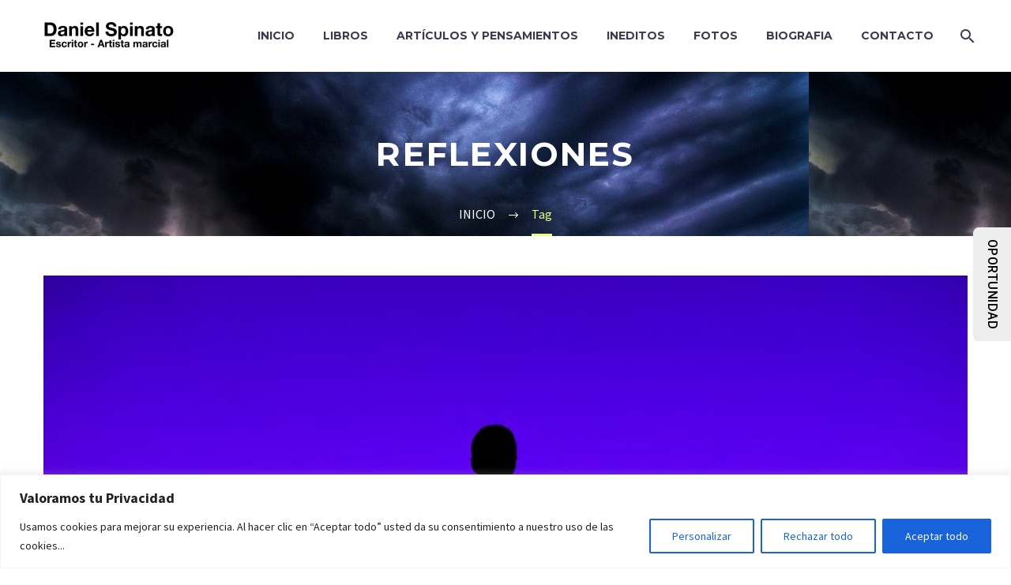

--- FILE ---
content_type: text/html; charset=UTF-8
request_url: https://danielspinato.com/tag/reflexiones/
body_size: 109559
content:
<!DOCTYPE html>
<!--[if IE 7]>
<html class="ie ie7" lang="es" xmlns:og="https://ogp.me/ns#" xmlns:fb="https://ogp.me/ns/fb#">
<![endif]-->
<!--[if IE 8]>
<html class="ie ie8" lang="es" xmlns:og="https://ogp.me/ns#" xmlns:fb="https://ogp.me/ns/fb#">
<![endif]-->
<!--[if !(IE 7) | !(IE 8) ]><!-->
<html lang="es" xmlns:og="https://ogp.me/ns#" xmlns:fb="https://ogp.me/ns/fb#">
<!--<![endif]-->
<head>
	<meta charset="UTF-8">
	<meta name="viewport" content="width=device-width, initial-scale=1.0" />
	<link rel="profile" href="https://gmpg.org/xfn/11">
	<link rel="pingback" href="https://danielspinato.com/xmlrpc.php">
	<meta name='robots' content='index, follow, max-image-preview:large, max-snippet:-1, max-video-preview:-1' />

	<!-- This site is optimized with the Yoast SEO plugin v26.8 - https://yoast.com/product/yoast-seo-wordpress/ -->
	<title>reflexiones archivos - Danielspinato.com</title>
	<link rel="canonical" href="https://danielspinato.com/tag/reflexiones/" />
	<meta property="og:locale" content="es_ES" />
	<meta property="og:type" content="article" />
	<meta property="og:title" content="reflexiones archivos - Danielspinato.com" />
	<meta property="og:url" content="https://danielspinato.com/tag/reflexiones/" />
	<meta property="og:site_name" content="Danielspinato.com" />
	<meta name="twitter:card" content="summary_large_image" />
	<script type="application/ld+json" class="yoast-schema-graph">{"@context":"https://schema.org","@graph":[{"@type":"CollectionPage","@id":"https://danielspinato.com/tag/reflexiones/","url":"https://danielspinato.com/tag/reflexiones/","name":"reflexiones archivos - Danielspinato.com","isPartOf":{"@id":"https://danielspinato.com/#website"},"primaryImageOfPage":{"@id":"https://danielspinato.com/tag/reflexiones/#primaryimage"},"image":{"@id":"https://danielspinato.com/tag/reflexiones/#primaryimage"},"thumbnailUrl":"https://danielspinato.com/wp-content/uploads/2023/06/spinato_determinismo_libre_albedrio_calidad_de_vida_3.jpg","breadcrumb":{"@id":"https://danielspinato.com/tag/reflexiones/#breadcrumb"},"inLanguage":"es"},{"@type":"ImageObject","inLanguage":"es","@id":"https://danielspinato.com/tag/reflexiones/#primaryimage","url":"https://danielspinato.com/wp-content/uploads/2023/06/spinato_determinismo_libre_albedrio_calidad_de_vida_3.jpg","contentUrl":"https://danielspinato.com/wp-content/uploads/2023/06/spinato_determinismo_libre_albedrio_calidad_de_vida_3.jpg","width":1280,"height":854,"caption":"Determinismo, Libre Albedrío o Punto Medio"},{"@type":"BreadcrumbList","@id":"https://danielspinato.com/tag/reflexiones/#breadcrumb","itemListElement":[{"@type":"ListItem","position":1,"name":"Portada","item":"https://danielspinato.com/"},{"@type":"ListItem","position":2,"name":"reflexiones"}]},{"@type":"WebSite","@id":"https://danielspinato.com/#website","url":"https://danielspinato.com/","name":"Danielspinato.com","description":"Daniel Antonio Spinato | Escritor y Artista Marcial","potentialAction":[{"@type":"SearchAction","target":{"@type":"EntryPoint","urlTemplate":"https://danielspinato.com/?s={search_term_string}"},"query-input":{"@type":"PropertyValueSpecification","valueRequired":true,"valueName":"search_term_string"}}],"inLanguage":"es"}]}</script>
	<!-- / Yoast SEO plugin. -->


<link rel='dns-prefetch' href='//www.googletagmanager.com' />
<link rel='dns-prefetch' href='//fonts.googleapis.com' />
<link rel="alternate" type="application/rss+xml" title="Danielspinato.com &raquo; Feed" href="https://danielspinato.com/feed/" />
<link rel="alternate" type="application/rss+xml" title="Danielspinato.com &raquo; Feed de los comentarios" href="https://danielspinato.com/comments/feed/" />
<link rel="alternate" type="application/rss+xml" title="Danielspinato.com &raquo; Etiqueta reflexiones del feed" href="https://danielspinato.com/tag/reflexiones/feed/" />
<style id='wp-img-auto-sizes-contain-inline-css' type='text/css'>
img:is([sizes=auto i],[sizes^="auto," i]){contain-intrinsic-size:3000px 1500px}
/*# sourceURL=wp-img-auto-sizes-contain-inline-css */
</style>
<link rel='stylesheet' id='thegem-preloader-css' href='https://danielspinato.com/wp-content/themes/thegem/css/thegem-preloader.css?ver=5.11.0' type='text/css' media='all' />
<style id='thegem-preloader-inline-css' type='text/css'>

		body:not(.compose-mode) .gem-icon-style-gradient span,
		body:not(.compose-mode) .gem-icon .gem-icon-half-1,
		body:not(.compose-mode) .gem-icon .gem-icon-half-2 {
			opacity: 0 !important;
			}
/*# sourceURL=thegem-preloader-inline-css */
</style>
<link rel='stylesheet' id='thegem-reset-css' href='https://danielspinato.com/wp-content/themes/thegem/css/thegem-reset.css?ver=5.11.0' type='text/css' media='all' />
<link rel='stylesheet' id='thegem-grid-css' href='https://danielspinato.com/wp-content/themes/thegem/css/thegem-grid.css?ver=5.11.0' type='text/css' media='all' />
<link rel='stylesheet' id='thegem-header-css' href='https://danielspinato.com/wp-content/themes/thegem/css/thegem-header.css?ver=5.11.0' type='text/css' media='all' />
<link rel='stylesheet' id='thegem-style-css' href='https://danielspinato.com/wp-content/themes/thegem/style.css?ver=5.11.0' type='text/css' media='all' />
<link rel='stylesheet' id='thegem-child-style-css' href='https://danielspinato.com/wp-content/themes/thegem-child/style.css?ver=5.11.0' type='text/css' media='all' />
<link rel='stylesheet' id='thegem-widgets-css' href='https://danielspinato.com/wp-content/themes/thegem/css/thegem-widgets.css?ver=5.11.0' type='text/css' media='all' />
<link rel='stylesheet' id='thegem-new-css-css' href='https://danielspinato.com/wp-content/themes/thegem/css/thegem-new-css.css?ver=5.11.0' type='text/css' media='all' />
<link rel='stylesheet' id='perevazka-css-css-css' href='https://danielspinato.com/wp-content/themes/thegem/css/thegem-perevazka-css.css?ver=5.11.0' type='text/css' media='all' />
<link rel='stylesheet' id='thegem-google-fonts-css' href='//fonts.googleapis.com/css?family=Source+Sans+Pro%3A200%2C200italic%2C300%2C300italic%2C400%2C400italic%2C600%2C600italic%2C700%2C700italic%2C900%2C900italic%7CMontserrat%3A100%2C200%2C300%2C400%2C500%2C600%2C700%2C800%2C900%2C100italic%2C200italic%2C300italic%2C400italic%2C500italic%2C600italic%2C700italic%2C800italic%2C900italic&#038;subset=cyrillic%2Ccyrillic-ext%2Cgreek%2Cgreek-ext%2Clatin%2Clatin-ext%2Cvietnamese&#038;ver=6.9' type='text/css' media='all' />
<link rel='stylesheet' id='thegem-custom-css' href='https://danielspinato.com/wp-content/uploads/thegem/css/custom-v2rPOEfB.css?ver=5.11.0' type='text/css' media='all' />
<style id='thegem-custom-inline-css' type='text/css'>
#page-title {background-color: #6c7cd0;padding-top: 80px;padding-bottom: 80px;}#page-title h1,#page-title .title-rich-content {color: #ffffff;}.page-title-excerpt {color: #ffffff;margin-top: 18px;}#page-title .page-title-title {margin-top: 0px;}#page-title .page-title-title .styled-subtitle.light,#page-title .page-title-excerpt .styled-subtitle.light{ font-family: var(--thegem-to-light-title-font-family); font-style: normal; font-weight: normal;}#page-title .page-title-title .title-main-menu,#page-title .page-title-excerpt .title-main-menu{ font-family: var(--thegem-to-menu-font-family); font-style: var(--thegem-to-menu-font-style); font-weight: var(--thegem-to-menu-font-weight); text-transform: var(--thegem-to-menu-text-transform); font-size: var(--thegem-to-menu-font-size); line-height: var(--thegem-to-menu-line-height); letter-spacing: var(--thegem-to-menu-letter-spacing, 0);}#page-title .page-title-title .title-main-menu.light,#page-title .page-title-excerpt .title-main-menu.light{ font-family: var(--thegem-to-light-title-font-family); font-style: normal; font-weight: normal;}#page-title .page-title-title .title-body,#page-title .page-title-excerpt .title-body{ font-family: var(--thegem-to-body-font-family); font-style: var(--thegem-to-body-font-style); font-weight: var(--thegem-to-body-font-weight); text-transform: var(--thegem-to-body-text-transform, none); font-size: var(--thegem-to-body-font-size); line-height: var(--thegem-to-body-line-height); letter-spacing: var(--thegem-to-body-letter-spacing);}#page-title .page-title-title .title-body.light,#page-title .page-title-excerpt .title-body.light{ font-family: var(--thegem-to-light-title-font-family); font-style: normal; font-weight: normal;}#page-title .page-title-title .title-tiny-body,#page-title .page-title-excerpt .title-tiny-body{ font-family: var(--thegem-to-body-tiny-font-family); font-style: var(--thegem-to-body-tiny-font-style); font-weight: var(--thegem-to-body-tiny-font-weight); text-transform: var(--thegem-to-body-tiny-text-transform, none); font-size: var(--thegem-to-body-tiny-font-size); line-height: var(--thegem-to-body-tiny-line-height); letter-spacing: var(--thegem-to-body-tiny-letter-spacing);}#page-title .page-title-title .title-tiny-body.light,#page-title .page-title-excerpt .title-tiny-body.light{ font-family: var(--thegem-to-light-title-font-family); font-style: normal; font-weight: normal;}.page-title-inner,body .breadcrumbs{padding-left: 0px;padding-right: 0px;}body .page-title-block .breadcrumbs-container{	text-align: center;}.page-breadcrumbs ul li a,.page-breadcrumbs ul li:not(:last-child):after{	color: #99A9B5FF;}.page-breadcrumbs ul li{	color: #3C3950FF;}.page-breadcrumbs ul li a:hover{	color: #3C3950FF;}.block-content {padding-top: 135px;}.block-content:last-of-type {padding-bottom: 110px;}.gem-slideshow,.slideshow-preloader {}#top-area {	display: block;}@media (max-width: 991px) {#page-title {padding-top: 80px;padding-bottom: 80px;}.page-title-inner, body .breadcrumbs{padding-left: 0px;padding-right: 0px;}.page-title-excerpt {margin-top: 18px;}#page-title .page-title-title {margin-top: 0px;}.block-content {}.block-content:last-of-type {}#top-area {	display: block;}}@media (max-width: 767px) {#page-title {padding-top: 80px;padding-bottom: 80px;}.page-title-inner,body .breadcrumbs{padding-left: 0px;padding-right: 0px;}.page-title-excerpt {margin-top: 18px;}#page-title .page-title-title {margin-top: 0px;}.block-content {}.block-content:last-of-type {}#top-area {	display: block;}}
/*# sourceURL=thegem-custom-inline-css */
</style>
<link rel='stylesheet' id='js_composer_front-css' href='https://danielspinato.com/wp-content/plugins/js_composer/assets/css/js_composer.min.css?ver=8.7.2' type='text/css' media='all' />
<link rel='stylesheet' id='thegem_js_composer_front-css' href='https://danielspinato.com/wp-content/themes/thegem/css/thegem-js_composer_columns.css?ver=5.11.0' type='text/css' media='all' />
<link rel='stylesheet' id='thegem-additional-blog-1-css' href='https://danielspinato.com/wp-content/themes/thegem/css/thegem-additional-blog-1.css?ver=5.11.0' type='text/css' media='all' />
<link rel='stylesheet' id='jquery-fancybox-css' href='https://danielspinato.com/wp-content/themes/thegem/js/fancyBox/jquery.fancybox.min.css?ver=5.11.0' type='text/css' media='all' />
<link rel='stylesheet' id='thegem-vc_elements-css' href='https://danielspinato.com/wp-content/themes/thegem/css/thegem-vc_elements.css?ver=5.11.0' type='text/css' media='all' />
<style id='wp-emoji-styles-inline-css' type='text/css'>

	img.wp-smiley, img.emoji {
		display: inline !important;
		border: none !important;
		box-shadow: none !important;
		height: 1em !important;
		width: 1em !important;
		margin: 0 0.07em !important;
		vertical-align: -0.1em !important;
		background: none !important;
		padding: 0 !important;
	}
/*# sourceURL=wp-emoji-styles-inline-css */
</style>
<link rel='stylesheet' id='wp-block-library-css' href='https://danielspinato.com/wp-includes/css/dist/block-library/style.min.css?ver=6.9' type='text/css' media='all' />
<style id='global-styles-inline-css' type='text/css'>
:root{--wp--preset--aspect-ratio--square: 1;--wp--preset--aspect-ratio--4-3: 4/3;--wp--preset--aspect-ratio--3-4: 3/4;--wp--preset--aspect-ratio--3-2: 3/2;--wp--preset--aspect-ratio--2-3: 2/3;--wp--preset--aspect-ratio--16-9: 16/9;--wp--preset--aspect-ratio--9-16: 9/16;--wp--preset--color--black: #000000;--wp--preset--color--cyan-bluish-gray: #abb8c3;--wp--preset--color--white: #ffffff;--wp--preset--color--pale-pink: #f78da7;--wp--preset--color--vivid-red: #cf2e2e;--wp--preset--color--luminous-vivid-orange: #ff6900;--wp--preset--color--luminous-vivid-amber: #fcb900;--wp--preset--color--light-green-cyan: #7bdcb5;--wp--preset--color--vivid-green-cyan: #00d084;--wp--preset--color--pale-cyan-blue: #8ed1fc;--wp--preset--color--vivid-cyan-blue: #0693e3;--wp--preset--color--vivid-purple: #9b51e0;--wp--preset--gradient--vivid-cyan-blue-to-vivid-purple: linear-gradient(135deg,rgb(6,147,227) 0%,rgb(155,81,224) 100%);--wp--preset--gradient--light-green-cyan-to-vivid-green-cyan: linear-gradient(135deg,rgb(122,220,180) 0%,rgb(0,208,130) 100%);--wp--preset--gradient--luminous-vivid-amber-to-luminous-vivid-orange: linear-gradient(135deg,rgb(252,185,0) 0%,rgb(255,105,0) 100%);--wp--preset--gradient--luminous-vivid-orange-to-vivid-red: linear-gradient(135deg,rgb(255,105,0) 0%,rgb(207,46,46) 100%);--wp--preset--gradient--very-light-gray-to-cyan-bluish-gray: linear-gradient(135deg,rgb(238,238,238) 0%,rgb(169,184,195) 100%);--wp--preset--gradient--cool-to-warm-spectrum: linear-gradient(135deg,rgb(74,234,220) 0%,rgb(151,120,209) 20%,rgb(207,42,186) 40%,rgb(238,44,130) 60%,rgb(251,105,98) 80%,rgb(254,248,76) 100%);--wp--preset--gradient--blush-light-purple: linear-gradient(135deg,rgb(255,206,236) 0%,rgb(152,150,240) 100%);--wp--preset--gradient--blush-bordeaux: linear-gradient(135deg,rgb(254,205,165) 0%,rgb(254,45,45) 50%,rgb(107,0,62) 100%);--wp--preset--gradient--luminous-dusk: linear-gradient(135deg,rgb(255,203,112) 0%,rgb(199,81,192) 50%,rgb(65,88,208) 100%);--wp--preset--gradient--pale-ocean: linear-gradient(135deg,rgb(255,245,203) 0%,rgb(182,227,212) 50%,rgb(51,167,181) 100%);--wp--preset--gradient--electric-grass: linear-gradient(135deg,rgb(202,248,128) 0%,rgb(113,206,126) 100%);--wp--preset--gradient--midnight: linear-gradient(135deg,rgb(2,3,129) 0%,rgb(40,116,252) 100%);--wp--preset--font-size--small: 13px;--wp--preset--font-size--medium: 20px;--wp--preset--font-size--large: 36px;--wp--preset--font-size--x-large: 42px;--wp--preset--spacing--20: 0.44rem;--wp--preset--spacing--30: 0.67rem;--wp--preset--spacing--40: 1rem;--wp--preset--spacing--50: 1.5rem;--wp--preset--spacing--60: 2.25rem;--wp--preset--spacing--70: 3.38rem;--wp--preset--spacing--80: 5.06rem;--wp--preset--shadow--natural: 6px 6px 9px rgba(0, 0, 0, 0.2);--wp--preset--shadow--deep: 12px 12px 50px rgba(0, 0, 0, 0.4);--wp--preset--shadow--sharp: 6px 6px 0px rgba(0, 0, 0, 0.2);--wp--preset--shadow--outlined: 6px 6px 0px -3px rgb(255, 255, 255), 6px 6px rgb(0, 0, 0);--wp--preset--shadow--crisp: 6px 6px 0px rgb(0, 0, 0);}:where(.is-layout-flex){gap: 0.5em;}:where(.is-layout-grid){gap: 0.5em;}body .is-layout-flex{display: flex;}.is-layout-flex{flex-wrap: wrap;align-items: center;}.is-layout-flex > :is(*, div){margin: 0;}body .is-layout-grid{display: grid;}.is-layout-grid > :is(*, div){margin: 0;}:where(.wp-block-columns.is-layout-flex){gap: 2em;}:where(.wp-block-columns.is-layout-grid){gap: 2em;}:where(.wp-block-post-template.is-layout-flex){gap: 1.25em;}:where(.wp-block-post-template.is-layout-grid){gap: 1.25em;}.has-black-color{color: var(--wp--preset--color--black) !important;}.has-cyan-bluish-gray-color{color: var(--wp--preset--color--cyan-bluish-gray) !important;}.has-white-color{color: var(--wp--preset--color--white) !important;}.has-pale-pink-color{color: var(--wp--preset--color--pale-pink) !important;}.has-vivid-red-color{color: var(--wp--preset--color--vivid-red) !important;}.has-luminous-vivid-orange-color{color: var(--wp--preset--color--luminous-vivid-orange) !important;}.has-luminous-vivid-amber-color{color: var(--wp--preset--color--luminous-vivid-amber) !important;}.has-light-green-cyan-color{color: var(--wp--preset--color--light-green-cyan) !important;}.has-vivid-green-cyan-color{color: var(--wp--preset--color--vivid-green-cyan) !important;}.has-pale-cyan-blue-color{color: var(--wp--preset--color--pale-cyan-blue) !important;}.has-vivid-cyan-blue-color{color: var(--wp--preset--color--vivid-cyan-blue) !important;}.has-vivid-purple-color{color: var(--wp--preset--color--vivid-purple) !important;}.has-black-background-color{background-color: var(--wp--preset--color--black) !important;}.has-cyan-bluish-gray-background-color{background-color: var(--wp--preset--color--cyan-bluish-gray) !important;}.has-white-background-color{background-color: var(--wp--preset--color--white) !important;}.has-pale-pink-background-color{background-color: var(--wp--preset--color--pale-pink) !important;}.has-vivid-red-background-color{background-color: var(--wp--preset--color--vivid-red) !important;}.has-luminous-vivid-orange-background-color{background-color: var(--wp--preset--color--luminous-vivid-orange) !important;}.has-luminous-vivid-amber-background-color{background-color: var(--wp--preset--color--luminous-vivid-amber) !important;}.has-light-green-cyan-background-color{background-color: var(--wp--preset--color--light-green-cyan) !important;}.has-vivid-green-cyan-background-color{background-color: var(--wp--preset--color--vivid-green-cyan) !important;}.has-pale-cyan-blue-background-color{background-color: var(--wp--preset--color--pale-cyan-blue) !important;}.has-vivid-cyan-blue-background-color{background-color: var(--wp--preset--color--vivid-cyan-blue) !important;}.has-vivid-purple-background-color{background-color: var(--wp--preset--color--vivid-purple) !important;}.has-black-border-color{border-color: var(--wp--preset--color--black) !important;}.has-cyan-bluish-gray-border-color{border-color: var(--wp--preset--color--cyan-bluish-gray) !important;}.has-white-border-color{border-color: var(--wp--preset--color--white) !important;}.has-pale-pink-border-color{border-color: var(--wp--preset--color--pale-pink) !important;}.has-vivid-red-border-color{border-color: var(--wp--preset--color--vivid-red) !important;}.has-luminous-vivid-orange-border-color{border-color: var(--wp--preset--color--luminous-vivid-orange) !important;}.has-luminous-vivid-amber-border-color{border-color: var(--wp--preset--color--luminous-vivid-amber) !important;}.has-light-green-cyan-border-color{border-color: var(--wp--preset--color--light-green-cyan) !important;}.has-vivid-green-cyan-border-color{border-color: var(--wp--preset--color--vivid-green-cyan) !important;}.has-pale-cyan-blue-border-color{border-color: var(--wp--preset--color--pale-cyan-blue) !important;}.has-vivid-cyan-blue-border-color{border-color: var(--wp--preset--color--vivid-cyan-blue) !important;}.has-vivid-purple-border-color{border-color: var(--wp--preset--color--vivid-purple) !important;}.has-vivid-cyan-blue-to-vivid-purple-gradient-background{background: var(--wp--preset--gradient--vivid-cyan-blue-to-vivid-purple) !important;}.has-light-green-cyan-to-vivid-green-cyan-gradient-background{background: var(--wp--preset--gradient--light-green-cyan-to-vivid-green-cyan) !important;}.has-luminous-vivid-amber-to-luminous-vivid-orange-gradient-background{background: var(--wp--preset--gradient--luminous-vivid-amber-to-luminous-vivid-orange) !important;}.has-luminous-vivid-orange-to-vivid-red-gradient-background{background: var(--wp--preset--gradient--luminous-vivid-orange-to-vivid-red) !important;}.has-very-light-gray-to-cyan-bluish-gray-gradient-background{background: var(--wp--preset--gradient--very-light-gray-to-cyan-bluish-gray) !important;}.has-cool-to-warm-spectrum-gradient-background{background: var(--wp--preset--gradient--cool-to-warm-spectrum) !important;}.has-blush-light-purple-gradient-background{background: var(--wp--preset--gradient--blush-light-purple) !important;}.has-blush-bordeaux-gradient-background{background: var(--wp--preset--gradient--blush-bordeaux) !important;}.has-luminous-dusk-gradient-background{background: var(--wp--preset--gradient--luminous-dusk) !important;}.has-pale-ocean-gradient-background{background: var(--wp--preset--gradient--pale-ocean) !important;}.has-electric-grass-gradient-background{background: var(--wp--preset--gradient--electric-grass) !important;}.has-midnight-gradient-background{background: var(--wp--preset--gradient--midnight) !important;}.has-small-font-size{font-size: var(--wp--preset--font-size--small) !important;}.has-medium-font-size{font-size: var(--wp--preset--font-size--medium) !important;}.has-large-font-size{font-size: var(--wp--preset--font-size--large) !important;}.has-x-large-font-size{font-size: var(--wp--preset--font-size--x-large) !important;}
/*# sourceURL=global-styles-inline-css */
</style>

<style id='classic-theme-styles-inline-css' type='text/css'>
/*! This file is auto-generated */
.wp-block-button__link{color:#fff;background-color:#32373c;border-radius:9999px;box-shadow:none;text-decoration:none;padding:calc(.667em + 2px) calc(1.333em + 2px);font-size:1.125em}.wp-block-file__button{background:#32373c;color:#fff;text-decoration:none}
/*# sourceURL=/wp-includes/css/classic-themes.min.css */
</style>
<link rel='stylesheet' id='contact-form-7-css' href='https://danielspinato.com/wp-content/plugins/contact-form-7/includes/css/styles.css?ver=6.1.4' type='text/css' media='all' />
<link rel='stylesheet' id='est-frontend-css-css' href='https://danielspinato.com/wp-content/plugins/easy-side-tab-cta/css/frontend/est-frontend.css?ver=1.0.9' type='text/css' media='all' />
<link rel='stylesheet' id='est-frontend-scrollbar-css-css' href='https://danielspinato.com/wp-content/plugins/easy-side-tab-cta/css/jquery.mCustomScrollbar.css?ver=1.0.9' type='text/css' media='all' />
<script type="text/javascript">function fullHeightRow() {
			var fullHeight,
				offsetTop,
				element = document.getElementsByClassName('vc_row-o-full-height')[0];
			if (element) {
				fullHeight = window.innerHeight;
				offsetTop = window.pageYOffset + element.getBoundingClientRect().top;
				if (offsetTop < fullHeight) {
					fullHeight = 100 - offsetTop / (fullHeight / 100);
					element.style.minHeight = fullHeight + 'vh'
				}
			}
		}</script><script type="text/javascript" id="cookie-law-info-js-extra">
/* <![CDATA[ */
var _ckyConfig = {"_ipData":[],"_assetsURL":"https://danielspinato.com/wp-content/plugins/cookie-law-info/lite/frontend/images/","_publicURL":"https://danielspinato.com","_expiry":"365","_categories":[{"name":"Necesaria","slug":"necessary","isNecessary":true,"ccpaDoNotSell":true,"cookies":[],"active":true,"defaultConsent":{"gdpr":true,"ccpa":true}},{"name":"Funcional","slug":"functional","isNecessary":false,"ccpaDoNotSell":true,"cookies":[],"active":true,"defaultConsent":{"gdpr":false,"ccpa":false}},{"name":"Anal\u00edtica","slug":"analytics","isNecessary":false,"ccpaDoNotSell":true,"cookies":[],"active":true,"defaultConsent":{"gdpr":false,"ccpa":false}},{"name":"El rendimiento","slug":"performance","isNecessary":false,"ccpaDoNotSell":true,"cookies":[],"active":true,"defaultConsent":{"gdpr":false,"ccpa":false}},{"name":"Anuncio","slug":"advertisement","isNecessary":false,"ccpaDoNotSell":true,"cookies":[],"active":true,"defaultConsent":{"gdpr":false,"ccpa":false}}],"_activeLaw":"gdpr","_rootDomain":"","_block":"1","_showBanner":"1","_bannerConfig":{"settings":{"type":"banner","preferenceCenterType":"popup","position":"bottom","applicableLaw":"gdpr"},"behaviours":{"reloadBannerOnAccept":false,"loadAnalyticsByDefault":false,"animations":{"onLoad":"animate","onHide":"sticky"}},"config":{"revisitConsent":{"status":true,"tag":"revisit-consent","position":"bottom-left","meta":{"url":"#"},"styles":{"background-color":"#0056A7"},"elements":{"title":{"type":"text","tag":"revisit-consent-title","status":true,"styles":{"color":"#0056a7"}}}},"preferenceCenter":{"toggle":{"status":true,"tag":"detail-category-toggle","type":"toggle","states":{"active":{"styles":{"background-color":"#1863DC"}},"inactive":{"styles":{"background-color":"#D0D5D2"}}}}},"categoryPreview":{"status":false,"toggle":{"status":true,"tag":"detail-category-preview-toggle","type":"toggle","states":{"active":{"styles":{"background-color":"#1863DC"}},"inactive":{"styles":{"background-color":"#D0D5D2"}}}}},"videoPlaceholder":{"status":true,"styles":{"background-color":"#000000","border-color":"#000000","color":"#ffffff"}},"readMore":{"status":false,"tag":"readmore-button","type":"link","meta":{"noFollow":true,"newTab":true},"styles":{"color":"#1863DC","background-color":"transparent","border-color":"transparent"}},"showMore":{"status":true,"tag":"show-desc-button","type":"button","styles":{"color":"#1863DC"}},"showLess":{"status":true,"tag":"hide-desc-button","type":"button","styles":{"color":"#1863DC"}},"alwaysActive":{"status":true,"tag":"always-active","styles":{"color":"#008000"}},"manualLinks":{"status":true,"tag":"manual-links","type":"link","styles":{"color":"#1863DC"}},"auditTable":{"status":true},"optOption":{"status":true,"toggle":{"status":true,"tag":"optout-option-toggle","type":"toggle","states":{"active":{"styles":{"background-color":"#1863dc"}},"inactive":{"styles":{"background-color":"#FFFFFF"}}}}}}},"_version":"3.3.9.1","_logConsent":"1","_tags":[{"tag":"accept-button","styles":{"color":"#FFFFFF","background-color":"#1863DC","border-color":"#1863DC"}},{"tag":"reject-button","styles":{"color":"#1863DC","background-color":"transparent","border-color":"#1863DC"}},{"tag":"settings-button","styles":{"color":"#1863DC","background-color":"transparent","border-color":"#1863DC"}},{"tag":"readmore-button","styles":{"color":"#1863DC","background-color":"transparent","border-color":"transparent"}},{"tag":"donotsell-button","styles":{"color":"#1863DC","background-color":"transparent","border-color":"transparent"}},{"tag":"show-desc-button","styles":{"color":"#1863DC"}},{"tag":"hide-desc-button","styles":{"color":"#1863DC"}},{"tag":"cky-always-active","styles":[]},{"tag":"cky-link","styles":[]},{"tag":"accept-button","styles":{"color":"#FFFFFF","background-color":"#1863DC","border-color":"#1863DC"}},{"tag":"revisit-consent","styles":{"background-color":"#0056A7"}}],"_shortCodes":[{"key":"cky_readmore","content":"\u003Ca href=\"#\" class=\"cky-policy\" aria-label=\"Pol\u00edtica de cookies\" target=\"_blank\" rel=\"noopener\" data-cky-tag=\"readmore-button\"\u003EPol\u00edtica de cookies\u003C/a\u003E","tag":"readmore-button","status":false,"attributes":{"rel":"nofollow","target":"_blank"}},{"key":"cky_show_desc","content":"\u003Cbutton class=\"cky-show-desc-btn\" data-cky-tag=\"show-desc-button\" aria-label=\"Mostrar m\u00e1s\"\u003EMostrar m\u00e1s\u003C/button\u003E","tag":"show-desc-button","status":true,"attributes":[]},{"key":"cky_hide_desc","content":"\u003Cbutton class=\"cky-show-desc-btn\" data-cky-tag=\"hide-desc-button\" aria-label=\"Mostrar menos\"\u003EMostrar menos\u003C/button\u003E","tag":"hide-desc-button","status":true,"attributes":[]},{"key":"cky_optout_show_desc","content":"[cky_optout_show_desc]","tag":"optout-show-desc-button","status":true,"attributes":[]},{"key":"cky_optout_hide_desc","content":"[cky_optout_hide_desc]","tag":"optout-hide-desc-button","status":true,"attributes":[]},{"key":"cky_category_toggle_label","content":"[cky_{{status}}_category_label] [cky_preference_{{category_slug}}_title]","tag":"","status":true,"attributes":[]},{"key":"cky_enable_category_label","content":"Permitir","tag":"","status":true,"attributes":[]},{"key":"cky_disable_category_label","content":"Desactivar","tag":"","status":true,"attributes":[]},{"key":"cky_video_placeholder","content":"\u003Cdiv class=\"video-placeholder-normal\" data-cky-tag=\"video-placeholder\" id=\"[UNIQUEID]\"\u003E\u003Cp class=\"video-placeholder-text-normal\" data-cky-tag=\"placeholder-title\"\u003EPor favor acepte el consentimiento de cookies\u003C/p\u003E\u003C/div\u003E","tag":"","status":true,"attributes":[]},{"key":"cky_enable_optout_label","content":"Permitir","tag":"","status":true,"attributes":[]},{"key":"cky_disable_optout_label","content":"Desactivar","tag":"","status":true,"attributes":[]},{"key":"cky_optout_toggle_label","content":"[cky_{{status}}_optout_label] [cky_optout_option_title]","tag":"","status":true,"attributes":[]},{"key":"cky_optout_option_title","content":"No vendan ni compartan mi informaci\u00f3n personal","tag":"","status":true,"attributes":[]},{"key":"cky_optout_close_label","content":"Cerca","tag":"","status":true,"attributes":[]},{"key":"cky_preference_close_label","content":"Cerca","tag":"","status":true,"attributes":[]}],"_rtl":"","_language":"es","_providersToBlock":[]};
var _ckyStyles = {"css":".cky-overlay{background: #000000; opacity: 0.4; position: fixed; top: 0; left: 0; width: 100%; height: 100%; z-index: 99999999;}.cky-hide{display: none;}.cky-btn-revisit-wrapper{display: flex; align-items: center; justify-content: center; background: #0056a7; width: 45px; height: 45px; border-radius: 50%; position: fixed; z-index: 999999; cursor: pointer;}.cky-revisit-bottom-left{bottom: 15px; left: 15px;}.cky-revisit-bottom-right{bottom: 15px; right: 15px;}.cky-btn-revisit-wrapper .cky-btn-revisit{display: flex; align-items: center; justify-content: center; background: none; border: none; cursor: pointer; position: relative; margin: 0; padding: 0;}.cky-btn-revisit-wrapper .cky-btn-revisit img{max-width: fit-content; margin: 0; height: 30px; width: 30px;}.cky-revisit-bottom-left:hover::before{content: attr(data-tooltip); position: absolute; background: #4e4b66; color: #ffffff; left: calc(100% + 7px); font-size: 12px; line-height: 16px; width: max-content; padding: 4px 8px; border-radius: 4px;}.cky-revisit-bottom-left:hover::after{position: absolute; content: \"\"; border: 5px solid transparent; left: calc(100% + 2px); border-left-width: 0; border-right-color: #4e4b66;}.cky-revisit-bottom-right:hover::before{content: attr(data-tooltip); position: absolute; background: #4e4b66; color: #ffffff; right: calc(100% + 7px); font-size: 12px; line-height: 16px; width: max-content; padding: 4px 8px; border-radius: 4px;}.cky-revisit-bottom-right:hover::after{position: absolute; content: \"\"; border: 5px solid transparent; right: calc(100% + 2px); border-right-width: 0; border-left-color: #4e4b66;}.cky-revisit-hide{display: none;}.cky-consent-container{position: fixed; width: 100%; box-sizing: border-box; z-index: 9999999;}.cky-consent-container .cky-consent-bar{background: #ffffff; border: 1px solid; padding: 16.5px 24px; box-shadow: 0 -1px 10px 0 #acabab4d;}.cky-banner-bottom{bottom: 0; left: 0;}.cky-banner-top{top: 0; left: 0;}.cky-custom-brand-logo-wrapper .cky-custom-brand-logo{width: 100px; height: auto; margin: 0 0 12px 0;}.cky-notice .cky-title{color: #212121; font-weight: 700; font-size: 18px; line-height: 24px; margin: 0 0 12px 0;}.cky-notice-group{display: flex; justify-content: space-between; align-items: center; font-size: 14px; line-height: 24px; font-weight: 400;}.cky-notice-des *,.cky-preference-content-wrapper *,.cky-accordion-header-des *,.cky-gpc-wrapper .cky-gpc-desc *{font-size: 14px;}.cky-notice-des{color: #212121; font-size: 14px; line-height: 24px; font-weight: 400;}.cky-notice-des img{height: 25px; width: 25px;}.cky-consent-bar .cky-notice-des p,.cky-gpc-wrapper .cky-gpc-desc p,.cky-preference-body-wrapper .cky-preference-content-wrapper p,.cky-accordion-header-wrapper .cky-accordion-header-des p,.cky-cookie-des-table li div:last-child p{color: inherit; margin-top: 0; overflow-wrap: break-word;}.cky-notice-des P:last-child,.cky-preference-content-wrapper p:last-child,.cky-cookie-des-table li div:last-child p:last-child,.cky-gpc-wrapper .cky-gpc-desc p:last-child{margin-bottom: 0;}.cky-notice-des a.cky-policy,.cky-notice-des button.cky-policy{font-size: 14px; color: #1863dc; white-space: nowrap; cursor: pointer; background: transparent; border: 1px solid; text-decoration: underline;}.cky-notice-des button.cky-policy{padding: 0;}.cky-notice-des a.cky-policy:focus-visible,.cky-notice-des button.cky-policy:focus-visible,.cky-preference-content-wrapper .cky-show-desc-btn:focus-visible,.cky-accordion-header .cky-accordion-btn:focus-visible,.cky-preference-header .cky-btn-close:focus-visible,.cky-switch input[type=\"checkbox\"]:focus-visible,.cky-footer-wrapper a:focus-visible,.cky-btn:focus-visible{outline: 2px solid #1863dc; outline-offset: 2px;}.cky-btn:focus:not(:focus-visible),.cky-accordion-header .cky-accordion-btn:focus:not(:focus-visible),.cky-preference-content-wrapper .cky-show-desc-btn:focus:not(:focus-visible),.cky-btn-revisit-wrapper .cky-btn-revisit:focus:not(:focus-visible),.cky-preference-header .cky-btn-close:focus:not(:focus-visible),.cky-consent-bar .cky-banner-btn-close:focus:not(:focus-visible){outline: 0;}button.cky-show-desc-btn:not(:hover):not(:active){color: #1863dc; background: transparent;}button.cky-accordion-btn:not(:hover):not(:active),button.cky-banner-btn-close:not(:hover):not(:active),button.cky-btn-close:not(:hover):not(:active),button.cky-btn-revisit:not(:hover):not(:active){background: transparent;}.cky-consent-bar button:hover,.cky-modal.cky-modal-open button:hover,.cky-consent-bar button:focus,.cky-modal.cky-modal-open button:focus{text-decoration: none;}.cky-notice-btn-wrapper{display: flex; justify-content: center; align-items: center; margin-left: 15px;}.cky-notice-btn-wrapper .cky-btn{text-shadow: none; box-shadow: none;}.cky-btn{font-size: 14px; font-family: inherit; line-height: 24px; padding: 8px 27px; font-weight: 500; margin: 0 8px 0 0; border-radius: 2px; white-space: nowrap; cursor: pointer; text-align: center; text-transform: none; min-height: 0;}.cky-btn:hover{opacity: 0.8;}.cky-btn-customize{color: #1863dc; background: transparent; border: 2px solid #1863dc;}.cky-btn-reject{color: #1863dc; background: transparent; border: 2px solid #1863dc;}.cky-btn-accept{background: #1863dc; color: #ffffff; border: 2px solid #1863dc;}.cky-btn:last-child{margin-right: 0;}@media (max-width: 768px){.cky-notice-group{display: block;}.cky-notice-btn-wrapper{margin-left: 0;}.cky-notice-btn-wrapper .cky-btn{flex: auto; max-width: 100%; margin-top: 10px; white-space: unset;}}@media (max-width: 576px){.cky-notice-btn-wrapper{flex-direction: column;}.cky-custom-brand-logo-wrapper, .cky-notice .cky-title, .cky-notice-des, .cky-notice-btn-wrapper{padding: 0 28px;}.cky-consent-container .cky-consent-bar{padding: 16.5px 0;}.cky-notice-des{max-height: 40vh; overflow-y: scroll;}.cky-notice-btn-wrapper .cky-btn{width: 100%; padding: 8px; margin-right: 0;}.cky-notice-btn-wrapper .cky-btn-accept{order: 1;}.cky-notice-btn-wrapper .cky-btn-reject{order: 3;}.cky-notice-btn-wrapper .cky-btn-customize{order: 2;}}@media (max-width: 425px){.cky-custom-brand-logo-wrapper, .cky-notice .cky-title, .cky-notice-des, .cky-notice-btn-wrapper{padding: 0 24px;}.cky-notice-btn-wrapper{flex-direction: column;}.cky-btn{width: 100%; margin: 10px 0 0 0;}.cky-notice-btn-wrapper .cky-btn-customize{order: 2;}.cky-notice-btn-wrapper .cky-btn-reject{order: 3;}.cky-notice-btn-wrapper .cky-btn-accept{order: 1; margin-top: 16px;}}@media (max-width: 352px){.cky-notice .cky-title{font-size: 16px;}.cky-notice-des *{font-size: 12px;}.cky-notice-des, .cky-btn{font-size: 12px;}}.cky-modal.cky-modal-open{display: flex; visibility: visible; -webkit-transform: translate(-50%, -50%); -moz-transform: translate(-50%, -50%); -ms-transform: translate(-50%, -50%); -o-transform: translate(-50%, -50%); transform: translate(-50%, -50%); top: 50%; left: 50%; transition: all 1s ease;}.cky-modal{box-shadow: 0 32px 68px rgba(0, 0, 0, 0.3); margin: 0 auto; position: fixed; max-width: 100%; background: #ffffff; top: 50%; box-sizing: border-box; border-radius: 6px; z-index: 999999999; color: #212121; -webkit-transform: translate(-50%, 100%); -moz-transform: translate(-50%, 100%); -ms-transform: translate(-50%, 100%); -o-transform: translate(-50%, 100%); transform: translate(-50%, 100%); visibility: hidden; transition: all 0s ease;}.cky-preference-center{max-height: 79vh; overflow: hidden; width: 845px; overflow: hidden; flex: 1 1 0; display: flex; flex-direction: column; border-radius: 6px;}.cky-preference-header{display: flex; align-items: center; justify-content: space-between; padding: 22px 24px; border-bottom: 1px solid;}.cky-preference-header .cky-preference-title{font-size: 18px; font-weight: 700; line-height: 24px;}.cky-preference-header .cky-btn-close{margin: 0; cursor: pointer; vertical-align: middle; padding: 0; background: none; border: none; width: auto; height: auto; min-height: 0; line-height: 0; text-shadow: none; box-shadow: none;}.cky-preference-header .cky-btn-close img{margin: 0; height: 10px; width: 10px;}.cky-preference-body-wrapper{padding: 0 24px; flex: 1; overflow: auto; box-sizing: border-box;}.cky-preference-content-wrapper,.cky-gpc-wrapper .cky-gpc-desc{font-size: 14px; line-height: 24px; font-weight: 400; padding: 12px 0;}.cky-preference-content-wrapper{border-bottom: 1px solid;}.cky-preference-content-wrapper img{height: 25px; width: 25px;}.cky-preference-content-wrapper .cky-show-desc-btn{font-size: 14px; font-family: inherit; color: #1863dc; text-decoration: none; line-height: 24px; padding: 0; margin: 0; white-space: nowrap; cursor: pointer; background: transparent; border-color: transparent; text-transform: none; min-height: 0; text-shadow: none; box-shadow: none;}.cky-accordion-wrapper{margin-bottom: 10px;}.cky-accordion{border-bottom: 1px solid;}.cky-accordion:last-child{border-bottom: none;}.cky-accordion .cky-accordion-item{display: flex; margin-top: 10px;}.cky-accordion .cky-accordion-body{display: none;}.cky-accordion.cky-accordion-active .cky-accordion-body{display: block; padding: 0 22px; margin-bottom: 16px;}.cky-accordion-header-wrapper{cursor: pointer; width: 100%;}.cky-accordion-item .cky-accordion-header{display: flex; justify-content: space-between; align-items: center;}.cky-accordion-header .cky-accordion-btn{font-size: 16px; font-family: inherit; color: #212121; line-height: 24px; background: none; border: none; font-weight: 700; padding: 0; margin: 0; cursor: pointer; text-transform: none; min-height: 0; text-shadow: none; box-shadow: none;}.cky-accordion-header .cky-always-active{color: #008000; font-weight: 600; line-height: 24px; font-size: 14px;}.cky-accordion-header-des{font-size: 14px; line-height: 24px; margin: 10px 0 16px 0;}.cky-accordion-chevron{margin-right: 22px; position: relative; cursor: pointer;}.cky-accordion-chevron-hide{display: none;}.cky-accordion .cky-accordion-chevron i::before{content: \"\"; position: absolute; border-right: 1.4px solid; border-bottom: 1.4px solid; border-color: inherit; height: 6px; width: 6px; -webkit-transform: rotate(-45deg); -moz-transform: rotate(-45deg); -ms-transform: rotate(-45deg); -o-transform: rotate(-45deg); transform: rotate(-45deg); transition: all 0.2s ease-in-out; top: 8px;}.cky-accordion.cky-accordion-active .cky-accordion-chevron i::before{-webkit-transform: rotate(45deg); -moz-transform: rotate(45deg); -ms-transform: rotate(45deg); -o-transform: rotate(45deg); transform: rotate(45deg);}.cky-audit-table{background: #f4f4f4; border-radius: 6px;}.cky-audit-table .cky-empty-cookies-text{color: inherit; font-size: 12px; line-height: 24px; margin: 0; padding: 10px;}.cky-audit-table .cky-cookie-des-table{font-size: 12px; line-height: 24px; font-weight: normal; padding: 15px 10px; border-bottom: 1px solid; border-bottom-color: inherit; margin: 0;}.cky-audit-table .cky-cookie-des-table:last-child{border-bottom: none;}.cky-audit-table .cky-cookie-des-table li{list-style-type: none; display: flex; padding: 3px 0;}.cky-audit-table .cky-cookie-des-table li:first-child{padding-top: 0;}.cky-cookie-des-table li div:first-child{width: 100px; font-weight: 600; word-break: break-word; word-wrap: break-word;}.cky-cookie-des-table li div:last-child{flex: 1; word-break: break-word; word-wrap: break-word; margin-left: 8px;}.cky-footer-shadow{display: block; width: 100%; height: 40px; background: linear-gradient(180deg, rgba(255, 255, 255, 0) 0%, #ffffff 100%); position: absolute; bottom: calc(100% - 1px);}.cky-footer-wrapper{position: relative;}.cky-prefrence-btn-wrapper{display: flex; flex-wrap: wrap; align-items: center; justify-content: center; padding: 22px 24px; border-top: 1px solid;}.cky-prefrence-btn-wrapper .cky-btn{flex: auto; max-width: 100%; text-shadow: none; box-shadow: none;}.cky-btn-preferences{color: #1863dc; background: transparent; border: 2px solid #1863dc;}.cky-preference-header,.cky-preference-body-wrapper,.cky-preference-content-wrapper,.cky-accordion-wrapper,.cky-accordion,.cky-accordion-wrapper,.cky-footer-wrapper,.cky-prefrence-btn-wrapper{border-color: inherit;}@media (max-width: 845px){.cky-modal{max-width: calc(100% - 16px);}}@media (max-width: 576px){.cky-modal{max-width: 100%;}.cky-preference-center{max-height: 100vh;}.cky-prefrence-btn-wrapper{flex-direction: column;}.cky-accordion.cky-accordion-active .cky-accordion-body{padding-right: 0;}.cky-prefrence-btn-wrapper .cky-btn{width: 100%; margin: 10px 0 0 0;}.cky-prefrence-btn-wrapper .cky-btn-reject{order: 3;}.cky-prefrence-btn-wrapper .cky-btn-accept{order: 1; margin-top: 0;}.cky-prefrence-btn-wrapper .cky-btn-preferences{order: 2;}}@media (max-width: 425px){.cky-accordion-chevron{margin-right: 15px;}.cky-notice-btn-wrapper{margin-top: 0;}.cky-accordion.cky-accordion-active .cky-accordion-body{padding: 0 15px;}}@media (max-width: 352px){.cky-preference-header .cky-preference-title{font-size: 16px;}.cky-preference-header{padding: 16px 24px;}.cky-preference-content-wrapper *, .cky-accordion-header-des *{font-size: 12px;}.cky-preference-content-wrapper, .cky-preference-content-wrapper .cky-show-more, .cky-accordion-header .cky-always-active, .cky-accordion-header-des, .cky-preference-content-wrapper .cky-show-desc-btn, .cky-notice-des a.cky-policy{font-size: 12px;}.cky-accordion-header .cky-accordion-btn{font-size: 14px;}}.cky-switch{display: flex;}.cky-switch input[type=\"checkbox\"]{position: relative; width: 44px; height: 24px; margin: 0; background: #d0d5d2; -webkit-appearance: none; border-radius: 50px; cursor: pointer; outline: 0; border: none; top: 0;}.cky-switch input[type=\"checkbox\"]:checked{background: #1863dc;}.cky-switch input[type=\"checkbox\"]:before{position: absolute; content: \"\"; height: 20px; width: 20px; left: 2px; bottom: 2px; border-radius: 50%; background-color: white; -webkit-transition: 0.4s; transition: 0.4s; margin: 0;}.cky-switch input[type=\"checkbox\"]:after{display: none;}.cky-switch input[type=\"checkbox\"]:checked:before{-webkit-transform: translateX(20px); -ms-transform: translateX(20px); transform: translateX(20px);}@media (max-width: 425px){.cky-switch input[type=\"checkbox\"]{width: 38px; height: 21px;}.cky-switch input[type=\"checkbox\"]:before{height: 17px; width: 17px;}.cky-switch input[type=\"checkbox\"]:checked:before{-webkit-transform: translateX(17px); -ms-transform: translateX(17px); transform: translateX(17px);}}.cky-consent-bar .cky-banner-btn-close{position: absolute; right: 9px; top: 5px; background: none; border: none; cursor: pointer; padding: 0; margin: 0; min-height: 0; line-height: 0; height: auto; width: auto; text-shadow: none; box-shadow: none;}.cky-consent-bar .cky-banner-btn-close img{height: 9px; width: 9px; margin: 0;}.cky-notice-btn-wrapper .cky-btn-do-not-sell{font-size: 14px; line-height: 24px; padding: 6px 0; margin: 0; font-weight: 500; background: none; border-radius: 2px; border: none; cursor: pointer; text-align: left; color: #1863dc; background: transparent; border-color: transparent; box-shadow: none; text-shadow: none;}.cky-consent-bar .cky-banner-btn-close:focus-visible,.cky-notice-btn-wrapper .cky-btn-do-not-sell:focus-visible,.cky-opt-out-btn-wrapper .cky-btn:focus-visible,.cky-opt-out-checkbox-wrapper input[type=\"checkbox\"].cky-opt-out-checkbox:focus-visible{outline: 2px solid #1863dc; outline-offset: 2px;}@media (max-width: 768px){.cky-notice-btn-wrapper{margin-left: 0; margin-top: 10px; justify-content: left;}.cky-notice-btn-wrapper .cky-btn-do-not-sell{padding: 0;}}@media (max-width: 352px){.cky-notice-btn-wrapper .cky-btn-do-not-sell, .cky-notice-des a.cky-policy{font-size: 12px;}}.cky-opt-out-wrapper{padding: 12px 0;}.cky-opt-out-wrapper .cky-opt-out-checkbox-wrapper{display: flex; align-items: center;}.cky-opt-out-checkbox-wrapper .cky-opt-out-checkbox-label{font-size: 16px; font-weight: 700; line-height: 24px; margin: 0 0 0 12px; cursor: pointer;}.cky-opt-out-checkbox-wrapper input[type=\"checkbox\"].cky-opt-out-checkbox{background-color: #ffffff; border: 1px solid black; width: 20px; height: 18.5px; margin: 0; -webkit-appearance: none; position: relative; display: flex; align-items: center; justify-content: center; border-radius: 2px; cursor: pointer;}.cky-opt-out-checkbox-wrapper input[type=\"checkbox\"].cky-opt-out-checkbox:checked{background-color: #1863dc; border: none;}.cky-opt-out-checkbox-wrapper input[type=\"checkbox\"].cky-opt-out-checkbox:checked::after{left: 6px; bottom: 4px; width: 7px; height: 13px; border: solid #ffffff; border-width: 0 3px 3px 0; border-radius: 2px; -webkit-transform: rotate(45deg); -ms-transform: rotate(45deg); transform: rotate(45deg); content: \"\"; position: absolute; box-sizing: border-box;}.cky-opt-out-checkbox-wrapper.cky-disabled .cky-opt-out-checkbox-label,.cky-opt-out-checkbox-wrapper.cky-disabled input[type=\"checkbox\"].cky-opt-out-checkbox{cursor: no-drop;}.cky-gpc-wrapper{margin: 0 0 0 32px;}.cky-footer-wrapper .cky-opt-out-btn-wrapper{display: flex; flex-wrap: wrap; align-items: center; justify-content: center; padding: 22px 24px;}.cky-opt-out-btn-wrapper .cky-btn{flex: auto; max-width: 100%; text-shadow: none; box-shadow: none;}.cky-opt-out-btn-wrapper .cky-btn-cancel{border: 1px solid #dedfe0; background: transparent; color: #858585;}.cky-opt-out-btn-wrapper .cky-btn-confirm{background: #1863dc; color: #ffffff; border: 1px solid #1863dc;}@media (max-width: 352px){.cky-opt-out-checkbox-wrapper .cky-opt-out-checkbox-label{font-size: 14px;}.cky-gpc-wrapper .cky-gpc-desc, .cky-gpc-wrapper .cky-gpc-desc *{font-size: 12px;}.cky-opt-out-checkbox-wrapper input[type=\"checkbox\"].cky-opt-out-checkbox{width: 16px; height: 16px;}.cky-opt-out-checkbox-wrapper input[type=\"checkbox\"].cky-opt-out-checkbox:checked::after{left: 5px; bottom: 4px; width: 3px; height: 9px;}.cky-gpc-wrapper{margin: 0 0 0 28px;}}.video-placeholder-youtube{background-size: 100% 100%; background-position: center; background-repeat: no-repeat; background-color: #b2b0b059; position: relative; display: flex; align-items: center; justify-content: center; max-width: 100%;}.video-placeholder-text-youtube{text-align: center; align-items: center; padding: 10px 16px; background-color: #000000cc; color: #ffffff; border: 1px solid; border-radius: 2px; cursor: pointer;}.video-placeholder-normal{background-image: url(\"/wp-content/plugins/cookie-law-info/lite/frontend/images/placeholder.svg\"); background-size: 80px; background-position: center; background-repeat: no-repeat; background-color: #b2b0b059; position: relative; display: flex; align-items: flex-end; justify-content: center; max-width: 100%;}.video-placeholder-text-normal{align-items: center; padding: 10px 16px; text-align: center; border: 1px solid; border-radius: 2px; cursor: pointer;}.cky-rtl{direction: rtl; text-align: right;}.cky-rtl .cky-banner-btn-close{left: 9px; right: auto;}.cky-rtl .cky-notice-btn-wrapper .cky-btn:last-child{margin-right: 8px;}.cky-rtl .cky-notice-btn-wrapper .cky-btn:first-child{margin-right: 0;}.cky-rtl .cky-notice-btn-wrapper{margin-left: 0; margin-right: 15px;}.cky-rtl .cky-prefrence-btn-wrapper .cky-btn{margin-right: 8px;}.cky-rtl .cky-prefrence-btn-wrapper .cky-btn:first-child{margin-right: 0;}.cky-rtl .cky-accordion .cky-accordion-chevron i::before{border: none; border-left: 1.4px solid; border-top: 1.4px solid; left: 12px;}.cky-rtl .cky-accordion.cky-accordion-active .cky-accordion-chevron i::before{-webkit-transform: rotate(-135deg); -moz-transform: rotate(-135deg); -ms-transform: rotate(-135deg); -o-transform: rotate(-135deg); transform: rotate(-135deg);}@media (max-width: 768px){.cky-rtl .cky-notice-btn-wrapper{margin-right: 0;}}@media (max-width: 576px){.cky-rtl .cky-notice-btn-wrapper .cky-btn:last-child{margin-right: 0;}.cky-rtl .cky-prefrence-btn-wrapper .cky-btn{margin-right: 0;}.cky-rtl .cky-accordion.cky-accordion-active .cky-accordion-body{padding: 0 22px 0 0;}}@media (max-width: 425px){.cky-rtl .cky-accordion.cky-accordion-active .cky-accordion-body{padding: 0 15px 0 0;}}.cky-rtl .cky-opt-out-btn-wrapper .cky-btn{margin-right: 12px;}.cky-rtl .cky-opt-out-btn-wrapper .cky-btn:first-child{margin-right: 0;}.cky-rtl .cky-opt-out-checkbox-wrapper .cky-opt-out-checkbox-label{margin: 0 12px 0 0;}"};
//# sourceURL=cookie-law-info-js-extra
/* ]]> */
</script>
<script type="text/javascript" src="https://danielspinato.com/wp-content/plugins/cookie-law-info/lite/frontend/js/script.min.js?ver=3.3.9.1" id="cookie-law-info-js"></script>
<script type="text/javascript" src="https://danielspinato.com/wp-includes/js/jquery/jquery.min.js?ver=3.7.1" id="jquery-core-js"></script>
<script type="text/javascript" src="https://danielspinato.com/wp-includes/js/jquery/jquery-migrate.min.js?ver=3.4.1" id="jquery-migrate-js"></script>
<script type="text/javascript" src="https://danielspinato.com/wp-content/plugins/easy-side-tab-cta/js/frontend/est-frontend.js?ver=1.0.9" id="est-frontend-js-js"></script>
<script type="text/javascript" src="https://danielspinato.com/wp-content/plugins/easy-side-tab-cta/js/jquery.mCustomScrollbar.concat.min.js?ver=1.0.9" id="est-frontend-scrollbar-js-js"></script>
<script type="text/javascript" src="https://danielspinato.com/wp-content/plugins/twitter-tweets/js/weblizar-fronend-twitter-tweets.js?ver=1" id="wl-weblizar-fronend-twitter-tweets-js"></script>

<!-- Fragmento de código de la etiqueta de Google (gtag.js) añadida por Site Kit -->
<!-- Fragmento de código de Google Analytics añadido por Site Kit -->
<script type="text/javascript" src="https://www.googletagmanager.com/gtag/js?id=G-YP3STJH9L9" id="google_gtagjs-js" async></script>
<script type="text/javascript" id="google_gtagjs-js-after">
/* <![CDATA[ */
window.dataLayer = window.dataLayer || [];function gtag(){dataLayer.push(arguments);}
gtag("set","linker",{"domains":["danielspinato.com"]});
gtag("js", new Date());
gtag("set", "developer_id.dZTNiMT", true);
gtag("config", "G-YP3STJH9L9");
//# sourceURL=google_gtagjs-js-after
/* ]]> */
</script>
<script></script><link rel="https://api.w.org/" href="https://danielspinato.com/wp-json/" /><link rel="alternate" title="JSON" type="application/json" href="https://danielspinato.com/wp-json/wp/v2/tags/635" /><link rel="EditURI" type="application/rsd+xml" title="RSD" href="https://danielspinato.com/xmlrpc.php?rsd" />
<style id="cky-style-inline">[data-cky-tag]{visibility:hidden;}</style><meta name="generator" content="Site Kit by Google 1.170.0" /><meta name="generator" content="Customized By Yellow Pencil Plugin" />
<meta name="generator" content="Powered by WPBakery Page Builder - drag and drop page builder for WordPress."/>
<script>if(document.querySelector('[data-type="vc_custom-css"]')) {document.head.appendChild(document.querySelector('[data-type="vc_custom-css"]'));}</script><noscript><style> .wpb_animate_when_almost_visible { opacity: 1; }</style></noscript><style id="yellow-pencil">
/* CSS Created By Yellow Pencil Plugin */ 
#colophon{	height:480px;	padding-bottom:18px;	padding-top:18px;	margin-top:0px;}.post-meta-left .post-meta-author{	visibility:visible;	display:none;}.post-meta-categories a{	overflow-x:hidden;	display:none;}.post-meta-left .post-meta-categories{	overflow-x:auto;}.hentry .post-author-block{	overflow-x:hidden;	display:none;}.post-meta-left .sep:nth-child(2){	display:none;}.hentry .entry-content{	padding-bottom:0px;	margin-bottom:60px;}.hentry .socials-sharing{	margin-bottom:12px;}#page #main #main-content #page-title{	background-image:url(https://www.danielspinato.com/wp-content/uploads/2017/11/bg-title.jpg) !important;}.fullwidth-block-inner .wpb_text_column .styled-subtitle h3{	font-size:36px !important;}.wpcf7 textarea{	display:inline-block;	width:548px;	max-width:548px;	background-color:#e0e4cc;	border-top-color:#1abc9c;	border-bottom-color:#1abc9c;	border-left-color:#1abc9c;	border-right-color:#1abc9c;	border-top-width:1px;	border-bottom-width:1px;	border-left-width:1px;	border-right-width:1px;	height:184px;}.wpcf7-form input[type='submit']{	width:548px;	background-color:#1abc9c;}#vc_row-5a204e45e9db8 .vc_column-inner{	margin-top:40px;}.gem-team .hentry{	border-top-color:#1abc9c;	border-bottom-color:#1abc9c;	border-left-color:#1abc9c;	border-right-color:#1abc9c;}.your-name input[type=text]{	background-color:#e0e4cc;	border-top-color:#1abc9c;	border-bottom-color:#1abc9c;	border-left-color:#1abc9c;	border-right-color:#1abc9c;	border-top-width:1px;	border-bottom-width:1px;	border-left-width:1px;	border-right-width:1px;}.your-email input[type=email]{	background-color:#e0e4cc;	border-top-color:#1abc9c;	border-bottom-color:#1abc9c;	border-left-color:#1abc9c;	border-right-color:#1abc9c;	border-top-width:1px;	border-bottom-width:1px;	border-left-width:1px;	border-right-width:1px;}#vc_row-5a204e45e9db8 .vc_column_container{	padding-top:12px;	margin-top:14px;}.blog .description{	border-top-style:solid;	border-bottom-style:solid;	border-left-style:solid;	border-right-style:solid;	border-top-color:#1abc9c;	border-bottom-color:#1abc9c;	border-left-color:#1abc9c;	border-right-color:#1abc9c;	border-top-width:1px;	border-bottom-width:1px;	border-left-width:1px;	border-right-width:1px;}.block-content .panel >  .col-xs-12{	height:1690px;}#fullwidth-block-5b884cba0d8ad .fullwidth-block-inner{	position:relative;	top:4px;}#fullwidth-block-5b884cba0d8ad .fullwidth-block-background{	top:-26px;}.panel .col-xs-12{	height:90% !important;}#main-content .block-content{	margin-bottom:0px;	padding-bottom:0px;}#vc_row-5bed652d4aebe .vc_column-inner .wpb_text_column blockquote{	padding-left:33px;	padding-right:33px;	padding-top:33px;	padding-bottom:33px;}#vc_row-5bed652d4c321 .vc_column-inner .wpb_text_column blockquote{	padding-left:33px;	padding-right:33px;	padding-top:33px;	padding-bottom:33px;}#vc_row-5bed652d4c7c7 .vc_column-inner .wpb_text_column blockquote{	padding-left:33px;	padding-right:33px;	padding-top:33px;	padding-bottom:33px;}#vc_row-5bed65a07c07f .vc_column-inner .wpb_text_column blockquote{	padding-left:22px;	padding-right:22px;	padding-top:22px;	padding-bottom:22px;}#vc_row-5bed66505c855 .vc_column-inner{	padding-left:8px;	padding-right:8px;}#vc_row-5bed66505af6b .vc_column-inner{	padding-left:8px;	padding-right:8px;}.vc_custom_1542284814640 blockquote{	padding:16px;	margin: 4px;}.vc_custom_1542285101974 .wpb_text_column blockquote{	padding:16px;	margin: 4px;}#page-title{	background-image:url(https://danielspinato.com/wp-content/uploads/2022/04/bg-title-ok.jpg) !important;	background-color:transparent !important;	background-size:cover;}#vc_row-633d820260c46 .vc_column-inner .wpb_text_column h5 strong{	line-height:24px;}#vc_row-633d82026039d .vc_column-inner .wpb_text_column h5 strong{	line-height:24px;}#vc_row-633d82025f9ea .vc_column-inner .wpb_text_column h5 strong{	line-height:24px;}</style>
	<link rel='stylesheet' id='mediaelement-css' href='https://danielspinato.com/wp-includes/js/mediaelement/mediaelementplayer-legacy.min.css?ver=4.2.17' type='text/css' media='all' />
<link rel='stylesheet' id='wp-mediaelement-css' href='https://danielspinato.com/wp-content/themes/thegem/css/wp-mediaelement.css?ver=5.11.0' type='text/css' media='all' />
<link rel='stylesheet' id='thegem-blog-css' href='https://danielspinato.com/wp-content/themes/thegem/css/thegem-blog.css?ver=5.11.0' type='text/css' media='all' />
<link rel='stylesheet' id='thegem-additional-blog-css' href='https://danielspinato.com/wp-content/themes/thegem/css/thegem-additional-blog.css?ver=5.11.0' type='text/css' media='all' />
<link rel='stylesheet' id='thegem-blog-timeline-new-css' href='https://danielspinato.com/wp-content/themes/thegem/css/thegem-blog-timeline-new.css?ver=5.11.0' type='text/css' media='all' />
</head>


<body class="archive tag tag-reflexiones tag-635 wp-theme-thegem wp-child-theme-thegem-child wpb-js-composer js-comp-ver-8.7.2 vc_responsive">

	<script type="text/javascript">
		var gemSettings = {"isTouch":"","forcedLasyDisabled":"","tabletPortrait":"1","tabletLandscape":"","topAreaMobileDisable":"","parallaxDisabled":"","fillTopArea":"","themePath":"https:\/\/danielspinato.com\/wp-content\/themes\/thegem","rootUrl":"https:\/\/danielspinato.com","mobileEffectsEnabled":"","isRTL":""};
		(function() {
    function isTouchDevice() {
        return (('ontouchstart' in window) ||
            (navigator.MaxTouchPoints > 0) ||
            (navigator.msMaxTouchPoints > 0));
    }

    window.gemSettings.isTouch = isTouchDevice();

    function userAgentDetection() {
        var ua = navigator.userAgent.toLowerCase(),
        platform = navigator.platform.toLowerCase(),
        UA = ua.match(/(opera|ie|firefox|chrome|version)[\s\/:]([\w\d\.]+)?.*?(safari|version[\s\/:]([\w\d\.]+)|$)/) || [null, 'unknown', 0],
        mode = UA[1] == 'ie' && document.documentMode;

        window.gemBrowser = {
            name: (UA[1] == 'version') ? UA[3] : UA[1],
            version: UA[2],
            platform: {
                name: ua.match(/ip(?:ad|od|hone)/) ? 'ios' : (ua.match(/(?:webos|android)/) || platform.match(/mac|win|linux/) || ['other'])[0]
                }
        };
            }

    window.updateGemClientSize = function() {
        if (window.gemOptions == null || window.gemOptions == undefined) {
            window.gemOptions = {
                first: false,
                clientWidth: 0,
                clientHeight: 0,
                innerWidth: -1
            };
        }

        window.gemOptions.clientWidth = window.innerWidth || document.documentElement.clientWidth;
        if (document.body != null && !window.gemOptions.clientWidth) {
            window.gemOptions.clientWidth = document.body.clientWidth;
        }

        window.gemOptions.clientHeight = window.innerHeight || document.documentElement.clientHeight;
        if (document.body != null && !window.gemOptions.clientHeight) {
            window.gemOptions.clientHeight = document.body.clientHeight;
        }
    };

    window.updateGemInnerSize = function(width) {
        window.gemOptions.innerWidth = width != undefined ? width : (document.body != null ? document.body.clientWidth : 0);
    };

    userAgentDetection();
    window.updateGemClientSize(true);

    window.gemSettings.lasyDisabled = window.gemSettings.forcedLasyDisabled || (!window.gemSettings.mobileEffectsEnabled && (window.gemSettings.isTouch || window.gemOptions.clientWidth <= 800));
})();
		(function() {
    if (window.gemBrowser.name == 'safari') {
        try {
            var safariVersion = parseInt(window.gemBrowser.version);
        } catch(e) {
            var safariVersion = 0;
        }
        if (safariVersion >= 9) {
            window.gemSettings.parallaxDisabled = true;
            window.gemSettings.fillTopArea = true;
        }
    }
})();
		(function() {
    var fullwithData = {
        page: null,
        pageWidth: 0,
        pageOffset: {},
        fixVcRow: true,
        pagePaddingLeft: 0
    };

    function updateFullwidthData() {
        fullwithData.pageOffset = fullwithData.page.getBoundingClientRect();
        fullwithData.pageWidth = parseFloat(fullwithData.pageOffset.width);
        fullwithData.pagePaddingLeft = 0;

        if (fullwithData.page.className.indexOf('vertical-header') != -1) {
            fullwithData.pagePaddingLeft = 45;
            if (fullwithData.pageWidth >= 1600) {
                fullwithData.pagePaddingLeft = 360;
            }
            if (fullwithData.pageWidth < 980) {
                fullwithData.pagePaddingLeft = 0;
            }
        }
    }

    function gem_fix_fullwidth_position(element) {
        if (element == null) {
            return false;
        }

        if (fullwithData.page == null) {
            fullwithData.page = document.getElementById('page');
            updateFullwidthData();
        }

        /*if (fullwithData.pageWidth < 1170) {
            return false;
        }*/

        if (!fullwithData.fixVcRow) {
            return false;
        }

        if (element.previousElementSibling != null && element.previousElementSibling != undefined && element.previousElementSibling.className.indexOf('fullwidth-block') == -1) {
            var elementParentViewportOffset = element.previousElementSibling.getBoundingClientRect();
        } else {
            var elementParentViewportOffset = element.parentNode.getBoundingClientRect();
        }

        /*if (elementParentViewportOffset.top > window.gemOptions.clientHeight) {
            fullwithData.fixVcRow = false;
            return false;
        }*/

        if (element.className.indexOf('vc_row') != -1) {
            var elementMarginLeft = -21;
            var elementMarginRight = -21;
        } else {
            var elementMarginLeft = 0;
            var elementMarginRight = 0;
        }

        var offset = parseInt(fullwithData.pageOffset.left + 0.5) - parseInt((elementParentViewportOffset.left < 0 ? 0 : elementParentViewportOffset.left) + 0.5) - elementMarginLeft + fullwithData.pagePaddingLeft;
        var offsetKey = window.gemSettings.isRTL ? 'right' : 'left';

        element.style.position = 'relative';
        element.style[offsetKey] = offset + 'px';
        element.style.width = fullwithData.pageWidth - fullwithData.pagePaddingLeft + 'px';

        if (element.className.indexOf('vc_row') == -1) {
            element.setAttribute('data-fullwidth-updated', 1);
        }

        if (element.className.indexOf('vc_row') != -1 && element.className.indexOf('vc_section') == -1 && !element.hasAttribute('data-vc-stretch-content')) {
            var el_full = element.parentNode.querySelector('.vc_row-full-width-before');
            var padding = -1 * offset;
            0 > padding && (padding = 0);
            var paddingRight = fullwithData.pageWidth - padding - el_full.offsetWidth + elementMarginLeft + elementMarginRight;
            0 > paddingRight && (paddingRight = 0);
            element.style.paddingLeft = padding + 'px';
            element.style.paddingRight = paddingRight + 'px';
        }
    }

    window.gem_fix_fullwidth_position = gem_fix_fullwidth_position;

    document.addEventListener('DOMContentLoaded', function() {
        var classes = [];

        if (window.gemSettings.isTouch) {
            document.body.classList.add('thegem-touch');
        }

        if (window.gemSettings.lasyDisabled && !window.gemSettings.forcedLasyDisabled) {
            document.body.classList.add('thegem-effects-disabled');
        }
    });

    if (window.gemSettings.parallaxDisabled) {
        var head  = document.getElementsByTagName('head')[0],
            link  = document.createElement('style');
        link.rel  = 'stylesheet';
        link.type = 'text/css';
        link.innerHTML = ".fullwidth-block.fullwidth-block-parallax-fixed .fullwidth-block-background { background-attachment: scroll !important; }";
        head.appendChild(link);
    }
})();

(function() {
    setTimeout(function() {
        var preloader = document.getElementById('page-preloader');
        if (preloader != null && preloader != undefined) {
            preloader.className += ' preloader-loaded';
        }
    }, window.pagePreloaderHideTime || 1000);
})();
	</script>
	


<div id="page" class="layout-fullwidth header-style-3">

	<a href="#main" class="scroll-to-content">Skip to main content</a>

			<a href="#page" class="scroll-top-button">Scroll Top</a>
	
	
		
		<div id="site-header-wrapper"  class="  " >
			
			
			<header id="site-header" class="site-header animated-header mobile-menu-layout-default" role="banner">
								
				<div class="header-background">
					<div class="container">
						<div class="header-main logo-position-left header-layout-default header-style-3">
																							<div class="site-title">
											<div class="site-logo" style="width:165px;">
			<a href="https://danielspinato.com/" rel="home" aria-label="Homepage">
									<span class="logo"><img src="https://danielspinato.com/wp-content/uploads/thegem/logos/logo_0e9e7859bec46ec788ef668b61ad0cfc_1x.png" srcset="https://danielspinato.com/wp-content/uploads/thegem/logos/logo_0e9e7859bec46ec788ef668b61ad0cfc_1x.png 1x,https://danielspinato.com/wp-content/uploads/thegem/logos/logo_0e9e7859bec46ec788ef668b61ad0cfc_2x.png 2x,https://danielspinato.com/wp-content/uploads/thegem/logos/logo_0e9e7859bec46ec788ef668b61ad0cfc_3x.png 3x" alt="Danielspinato.com" style="width:165px;" class="tgp-exclude default"/><img src="https://danielspinato.com/wp-content/uploads/thegem/logos/logo_f07457e6e7c599d339a3ebdbe786c39d_1x.png" srcset="https://danielspinato.com/wp-content/uploads/thegem/logos/logo_f07457e6e7c599d339a3ebdbe786c39d_1x.png 1x,https://danielspinato.com/wp-content/uploads/thegem/logos/logo_f07457e6e7c599d339a3ebdbe786c39d_2x.png 2x,https://danielspinato.com/wp-content/uploads/thegem/logos/logo_f07457e6e7c599d339a3ebdbe786c39d_3x.png 3x" alt="Danielspinato.com" style="width:132px;" class="tgp-exclude small"/></span>
							</a>
		</div>
										</div>
																											<nav id="primary-navigation" class="site-navigation primary-navigation" role="navigation">
											<button class="menu-toggle dl-trigger">Primary Menu<span class="menu-line-1"></span><span class="menu-line-2"></span><span class="menu-line-3"></span></button>																							<ul id="primary-menu" class="nav-menu styled no-responsive dl-menu"><li id="menu-item-25198" class="menu-item menu-item-type-post_type menu-item-object-page menu-item-home menu-item-25198 megamenu-first-element"><a href="https://danielspinato.com/">INICIO</a></li>
<li id="menu-item-24682" class="menu-item menu-item-type-post_type menu-item-object-page menu-item-24682 megamenu-first-element mobile-clickable"><a href="https://danielspinato.com/libros/">LIBROS</a></li>
<li id="menu-item-25717" class="menu-item menu-item-type-post_type menu-item-object-page menu-item-25717 megamenu-first-element"><a href="https://danielspinato.com/articulos-y-pensamientos/">ARTÍCULOS Y PENSAMIENTOS</a></li>
<li id="menu-item-24950" class="menu-item menu-item-type-post_type menu-item-object-page menu-item-24950 megamenu-first-element"><a href="https://danielspinato.com/ineditos/">INEDITOS</a></li>
<li id="menu-item-24969" class="menu-item menu-item-type-post_type menu-item-object-page menu-item-24969 megamenu-first-element"><a href="https://danielspinato.com/fotos/">FOTOS</a></li>
<li id="menu-item-24917" class="menu-item menu-item-type-post_type menu-item-object-page menu-item-24917 megamenu-first-element"><a href="https://danielspinato.com/biografia/">BIOGRAFIA</a></li>
<li id="menu-item-25329" class="menu-item menu-item-type-post_type menu-item-object-page menu-item-has-children menu-item-parent menu-item-25329 megamenu-first-element"><a href="https://danielspinato.com/contacto/" aria-haspopup="true" aria-expanded="false">CONTACTO</a><span class="menu-item-parent-toggle" tabindex="0"></span>
<ul class="sub-menu styled dl-submenu">
	<li id="menu-item-26281" class="menu-item menu-item-type-post_type menu-item-object-page menu-item-26281 megamenu-first-element"><a href="https://danielspinato.com/politica-de-cookies/">Política de Cookies</a></li>
	<li id="menu-item-26282" class="menu-item menu-item-type-post_type menu-item-object-page menu-item-26282 megamenu-first-element"><a href="https://danielspinato.com/politica-de-privacidad/">Política de Privacidad</a></li>
</ul>
</li>
<li class="menu-item menu-item-search "><a href="#" aria-label="Search"></a><div class="minisearch "><form role="search" id="searchform" class="sf" action="https://danielspinato.com/" method="GET"><input id="searchform-input" class="sf-input" type="text" placeholder="Search..." name="s" aria-label="Search"><span class="sf-submit-icon"></span><input id="searchform-submit" class="sf-submit" type="submit" value="s" aria-label="Search"></form></div></li></ul>																																</nav>
																														</div>
					</div>
				</div>
			</header><!-- #site-header -->
								</div><!-- #site-header-wrapper -->
	
	
	<div id="main" class="site-main page__top-shadow visible" role="main" aria-label="Main">

<div id="main-content" class="main-content">

<div id="page-title" class="page-title-block page-title-alignment-center page-title-style-1 ">
						
						
						
						
						
						<div class="container"><div class="page-title-inner"><div class="page-title-title"><h1 style="color:#ffffff;">  reflexiones</h1></div></div></div>
						<div class="breadcrumbs-container"><div class="container"><div class="breadcrumbs"><span><a href="https://danielspinato.com/" itemprop="url"><span itemprop="title">INICIO</span></a></span> <span class="divider"><span class="bc-devider"></span></span> <span class="current">Tag</span></div><!-- .breadcrumbs --></div></div>
					</div><div class="block-content">
	<div class="container">
		<div class="panel row">
			<div class="panel-center col-xs-12">
				<div class="blog blog-style-default">
<article id="post-26260" class="item-animations-not-inited post-26260 post type-post status-publish format-standard has-post-thumbnail category-filosofia-y-espiritualidad category-libros tag-deseos tag-determinismo tag-espiritualidad tag-exito tag-filosofia tag-libre-albedrio tag-objetivos tag-pensamiento tag-personalidad tag-reconocimiento tag-reflexiones tag-vida">
			
		<div class="item-post-container">
			<div class="item-post clearfix">

									<div class="post-image"><div class="post-featured-content"><a href="https://danielspinato.com/2023/06/23/determinismo-libre-albedrio-o-un-punto-intermedio/">		<picture>
						<img src="https://danielspinato.com/wp-content/uploads/2023/06/spinato_determinismo_libre_albedrio_calidad_de_vida_3-thegem-blog-default-large.jpg" width="1170" height="540"  class="img-responsive" alt="Determinismo, Libre Albedrío o Punto Medio" />
		</picture>
		</a></div></div>
				
								<div class="post-meta date-color">
					<div class="entry-meta clearfix gem-post-date">
						<div class="post-meta-right">
																											</div>
						<div class="post-meta-left">
							<span class="post-meta-author">By dani3l3s</span>															<span class="sep"></span> <span class="post-meta-categories"><a href="https://danielspinato.com/category/filosofia-y-espiritualidad/" title="View all posts in Filosofía y Espiritualidad">Filosofía y Espiritualidad</a> <span class="sep"></span> <a href="https://danielspinato.com/category/libros/" title="View all posts in Libros">Libros</a></span>
													</div>
					</div><!-- .entry-meta -->
				</div>

				<div class="post-title">
					<h3 class="entry-title"><a href="https://danielspinato.com/2023/06/23/determinismo-libre-albedrio-o-un-punto-intermedio/" rel="bookmark"><span class="entry-title-date">23 Jun: </span><span class="light">¿DETERMINISMO, LIBRE ALBEDRIO O UN PUNTO INTERMEDIO?</span></a></h3>				</div>

				<div class="post-text">
					<div class="summary">
													<p>Por Daniel Antonio Spinato Este artículo se plantea las opciones entre Determinismo, Libre Albedrío o Punto Medio. Es un tema&#8230;</p>
											</div>
				</div>
				<div class="post-footer">
                    					<div class="post-footer-sharing"><div class="gem-button-container gem-button-position-inline thegem-button-697169060a4839192"  ><a class="gem-button gem-button-size-tiny gem-button-style-flat gem-button-text-weight-normal gem-button-empty" data-ll-effect="drop-right-without-wrap" style="border-radius: 3px;" onmouseleave="" onmouseenter="" href="#" target="_self" role="button" aria-label="Share"><i class="gem-print-icon gem-icon-pack-thegem-icons gem-icon-share "></i></a></div> <div class="sharing-popup">
	<div class="socials-sharing socials socials-colored-hover">
		<a class="socials-item" target="_blank" href="https://www.facebook.com/sharer/sharer.php?u=https%3A%2F%2Fdanielspinato.com%2F2023%2F06%2F23%2Fdeterminismo-libre-albedrio-o-un-punto-intermedio%2F" title="Facebook"><i class="socials-item-icon facebook"></i></a>
		<a class="socials-item" target="_blank" href="https://twitter.com/intent/tweet?text=%C2%BFDETERMINISMO%2C+LIBRE+ALBEDRIO+O+UN+PUNTO+INTERMEDIO%3F&#038;url=https%3A%2F%2Fdanielspinato.com%2F2023%2F06%2F23%2Fdeterminismo-libre-albedrio-o-un-punto-intermedio%2F" title="Twitter"><i class="socials-item-icon twitter"></i></a>
		<a class="socials-item" target="_blank" href="https://pinterest.com/pin/create/button/?url=https%3A%2F%2Fdanielspinato.com%2F2023%2F06%2F23%2Fdeterminismo-libre-albedrio-o-un-punto-intermedio%2F&#038;description=%C2%BFDETERMINISMO%2C+LIBRE+ALBEDRIO+O+UN+PUNTO+INTERMEDIO%3F&#038;media=https%3A%2F%2Fdanielspinato.com%2Fwp-content%2Fuploads%2F2023%2F06%2Fspinato_determinismo_libre_albedrio_calidad_de_vida_3-thegem-blog-timeline-large.jpg" title="Pinterest"><i class="socials-item-icon pinterest"></i></a>
		<a class="socials-item" target="_blank" href="https://www.tumblr.com/widgets/share/tool?canonicalUrl=https%3A%2F%2Fdanielspinato.com%2F2023%2F06%2F23%2Fdeterminismo-libre-albedrio-o-un-punto-intermedio%2F" title="Tumblr"><i class="socials-item-icon tumblr"></i></a>
		<a class="socials-item" target="_blank" href="https://www.linkedin.com/shareArticle?mini=true&#038;url=https%3A%2F%2Fdanielspinato.com%2F2023%2F06%2F23%2Fdeterminismo-libre-albedrio-o-un-punto-intermedio%2F&#038;title=%C2%BFDETERMINISMO%2C+LIBRE+ALBEDRIO+O+UN+PUNTO+INTERMEDIO%3F&amp;summary=Por+Daniel+Antonio+Spinato+Este+art%C3%ADculo+se+plantea+las+opciones+entre+Determinismo%2C+Libre+Albedr%C3%ADo+o+Punto+Medio.+Es+un+tema..." title="LinkedIn"><i class="socials-item-icon linkedin"></i></a>
		<a class="socials-item" target="_blank" href="https://www.reddit.com/submit?url=https%3A%2F%2Fdanielspinato.com%2F2023%2F06%2F23%2Fdeterminismo-libre-albedrio-o-un-punto-intermedio%2F&#038;title=%C2%BFDETERMINISMO%2C+LIBRE+ALBEDRIO+O+UN+PUNTO+INTERMEDIO%3F" title="Reddit"><i class="socials-item-icon reddit"></i></a>
	</div>

<svg class="sharing-styled-arrow"><use xlink:href="https://danielspinato.com/wp-content/themes/thegem/css/post-arrow.svg#dec-post-arrow"></use></svg></div></div>
                                        <div class="post-read-more"><div class="gem-button-container gem-button-position-inline thegem-button-697169060ae5d9076"  ><a class="gem-button gem-button-size-tiny gem-button-style-outline gem-button-text-weight-normal gem-button-border-2" data-ll-effect="drop-right-without-wrap" style="border-radius: 3px;" onmouseleave="" onmouseenter="" href="https://danielspinato.com/2023/06/23/determinismo-libre-albedrio-o-un-punto-intermedio/" target="_self">Leer Más</a></div> </div>
				</div>
							</div>
		</div>
	</article><!-- #post-26260 -->

<article id="post-26248" class="item-animations-not-inited post-26248 post type-post status-publish format-standard has-post-thumbnail category-filosofia-y-espiritualidad category-interes-general tag-arrogancia tag-bienestar tag-condiciones tag-desengano tag-espiritualidad tag-geografia tag-necesidades tag-personalidad tag-reconocimiento tag-reflexiones tag-vida tag-violencia">
			
		<div class="item-post-container">
			<div class="item-post clearfix">

									<div class="post-image"><div class="post-featured-content"><a href="https://danielspinato.com/2023/06/23/reflexiones-junio-de-2023/">		<picture>
						<img src="https://danielspinato.com/wp-content/uploads/2023/06/spinato_emociones_calidad_de_vida_social_3.jpg-thegem-blog-default-large.jpg" width="1170" height="540"  class="img-responsive" alt="tener “una buena vida”" />
		</picture>
		</a></div></div>
				
								<div class="post-meta date-color">
					<div class="entry-meta clearfix gem-post-date">
						<div class="post-meta-right">
																											</div>
						<div class="post-meta-left">
							<span class="post-meta-author">By dani3l3s</span>															<span class="sep"></span> <span class="post-meta-categories"><a href="https://danielspinato.com/category/filosofia-y-espiritualidad/" title="View all posts in Filosofía y Espiritualidad">Filosofía y Espiritualidad</a> <span class="sep"></span> <a href="https://danielspinato.com/category/interes-general/" title="View all posts in Interés General">Interés General</a></span>
													</div>
					</div><!-- .entry-meta -->
				</div>

				<div class="post-title">
					<h3 class="entry-title"><a href="https://danielspinato.com/2023/06/23/reflexiones-junio-de-2023/" rel="bookmark"><span class="entry-title-date">23 Jun: </span><span class="light">REFLEXIONES, JUNIO DE 2023</span></a></h3>				</div>

				<div class="post-text">
					<div class="summary">
													<p>Por Daniel Antonio Spinato La vida es un nudo que a veces oprime y a veces afloja un poco para&#8230;</p>
											</div>
				</div>
				<div class="post-footer">
                    					<div class="post-footer-sharing"><div class="gem-button-container gem-button-position-inline thegem-button-697169060cda73638"  ><a class="gem-button gem-button-size-tiny gem-button-style-flat gem-button-text-weight-normal gem-button-empty" data-ll-effect="drop-right-without-wrap" style="border-radius: 3px;" onmouseleave="" onmouseenter="" href="#" target="_self" role="button" aria-label="Share"><i class="gem-print-icon gem-icon-pack-thegem-icons gem-icon-share "></i></a></div> <div class="sharing-popup">
	<div class="socials-sharing socials socials-colored-hover">
		<a class="socials-item" target="_blank" href="https://www.facebook.com/sharer/sharer.php?u=https%3A%2F%2Fdanielspinato.com%2F2023%2F06%2F23%2Freflexiones-junio-de-2023%2F" title="Facebook"><i class="socials-item-icon facebook"></i></a>
		<a class="socials-item" target="_blank" href="https://twitter.com/intent/tweet?text=REFLEXIONES%2C+JUNIO+DE+2023&#038;url=https%3A%2F%2Fdanielspinato.com%2F2023%2F06%2F23%2Freflexiones-junio-de-2023%2F" title="Twitter"><i class="socials-item-icon twitter"></i></a>
		<a class="socials-item" target="_blank" href="https://pinterest.com/pin/create/button/?url=https%3A%2F%2Fdanielspinato.com%2F2023%2F06%2F23%2Freflexiones-junio-de-2023%2F&#038;description=REFLEXIONES%2C+JUNIO+DE+2023&#038;media=https%3A%2F%2Fdanielspinato.com%2Fwp-content%2Fuploads%2F2023%2F06%2Fspinato_emociones_calidad_de_vida_social_3.jpg-thegem-blog-timeline-large.jpg" title="Pinterest"><i class="socials-item-icon pinterest"></i></a>
		<a class="socials-item" target="_blank" href="https://www.tumblr.com/widgets/share/tool?canonicalUrl=https%3A%2F%2Fdanielspinato.com%2F2023%2F06%2F23%2Freflexiones-junio-de-2023%2F" title="Tumblr"><i class="socials-item-icon tumblr"></i></a>
		<a class="socials-item" target="_blank" href="https://www.linkedin.com/shareArticle?mini=true&#038;url=https%3A%2F%2Fdanielspinato.com%2F2023%2F06%2F23%2Freflexiones-junio-de-2023%2F&#038;title=REFLEXIONES%2C+JUNIO+DE+2023&amp;summary=Por+Daniel+Antonio+Spinato+La+vida+es+un+nudo+que+a+veces+oprime+y+a+veces+afloja+un+poco+para..." title="LinkedIn"><i class="socials-item-icon linkedin"></i></a>
		<a class="socials-item" target="_blank" href="https://www.reddit.com/submit?url=https%3A%2F%2Fdanielspinato.com%2F2023%2F06%2F23%2Freflexiones-junio-de-2023%2F&#038;title=REFLEXIONES%2C+JUNIO+DE+2023" title="Reddit"><i class="socials-item-icon reddit"></i></a>
	</div>

<svg class="sharing-styled-arrow"><use xlink:href="https://danielspinato.com/wp-content/themes/thegem/css/post-arrow.svg#dec-post-arrow"></use></svg></div></div>
                                        <div class="post-read-more"><div class="gem-button-container gem-button-position-inline thegem-button-697169060d6276403"  ><a class="gem-button gem-button-size-tiny gem-button-style-outline gem-button-text-weight-normal gem-button-border-2" data-ll-effect="drop-right-without-wrap" style="border-radius: 3px;" onmouseleave="" onmouseenter="" href="https://danielspinato.com/2023/06/23/reflexiones-junio-de-2023/" target="_self">Leer Más</a></div> </div>
				</div>
							</div>
		</div>
	</article><!-- #post-26248 -->
</div>			</div>
					</div>
	</div><!-- .container -->
</div><!-- .block-content -->
</div><!-- #main-content -->


		</div><!-- #main -->
		<div id="lazy-loading-point"></div>

														<footer id="colophon" class="site-footer" role="contentinfo">
				<div class="container">
					
<div class="row inline-row footer-widget-area" role="complementary">
	<div id="custom_recent_posts-2" class="widget inline-column col-sm-6 col-xs-12 count-2 Custom_Recent_Posts"><h3 class="widget-title">Más Leídos</h3><ul class="posts  styled"><li class="clearfix gem-pp-posts"><div class="gem-pp-posts-image"><a href="https://danielspinato.com/2025/12/29/algunos-tips-importantes-para-aprender-japones/"><img src="https://danielspinato.com/wp-content/uploads/2025/12/aprender-japones-clases-idioma_ok13-thegem-post-thumb-large.webp" srcset="https://danielspinato.com/wp-content/uploads/2025/12/aprender-japones-clases-idioma_ok13-thegem-post-thumb-small.webp 1x, https://danielspinato.com/wp-content/uploads/2025/12/aprender-japones-clases-idioma_ok13-thegem-post-thumb-large.webp 2x" alt=""/></a></div><div class="gem-pp-posts-text"> <div class="gem-pp-posts-item"><a href="https://danielspinato.com/2025/12/29/algunos-tips-importantes-para-aprender-japones/">ALGUNOS TIPS IMPORTANTES PARA APRENDER JAPONÉS</a></div><div class="gem-pp-posts-date">diciembre 29, 2025</div></div></li><li class="clearfix gem-pp-posts"><div class="gem-pp-posts-image"><a href="https://danielspinato.com/2025/10/13/la-desazon-de-los-hombres-lucidos/"><img src="https://danielspinato.com/wp-content/uploads/2025/10/spinato_sociedad_politica_bandera_argentina_ok01-thegem-post-thumb-large.webp" srcset="https://danielspinato.com/wp-content/uploads/2025/10/spinato_sociedad_politica_bandera_argentina_ok01-thegem-post-thumb-small.webp 1x, https://danielspinato.com/wp-content/uploads/2025/10/spinato_sociedad_politica_bandera_argentina_ok01-thegem-post-thumb-large.webp 2x" alt=""/></a></div><div class="gem-pp-posts-text"> <div class="gem-pp-posts-item"><a href="https://danielspinato.com/2025/10/13/la-desazon-de-los-hombres-lucidos/">LA DESAZÓN DE LOS HOMBRES LÚCIDOS</a></div><div class="gem-pp-posts-date">octubre 13, 2025</div></div></li><li class="clearfix gem-pp-posts"><div class="gem-pp-posts-image"><a href="https://danielspinato.com/2024/03/05/argentina-una-sociedad-rota/"><img src="https://danielspinato.com/wp-content/uploads/2024/03/spinato_sociedad_politica_moral_ok2-thegem-post-thumb-large.jpg" srcset="https://danielspinato.com/wp-content/uploads/2024/03/spinato_sociedad_politica_moral_ok2-thegem-post-thumb-small.jpg 1x, https://danielspinato.com/wp-content/uploads/2024/03/spinato_sociedad_politica_moral_ok2-thegem-post-thumb-large.jpg 2x" alt=""/></a></div><div class="gem-pp-posts-text"> <div class="gem-pp-posts-item"><a href="https://danielspinato.com/2024/03/05/argentina-una-sociedad-rota/">ARGENTINA. UNA SOCIEDAD ROTA</a></div><div class="gem-pp-posts-date">marzo 5, 2024</div></div></li></ul></div><div id="contacts-2" class="widget inline-column col-sm-6 col-xs-12 count-2 widget_contacts"><h3 class="widget-title">Como Contactarnos</h3><div class="gem-contacts"><div class="gem-contacts-item gem-contacts-address">Dirección</br> Dojo El Antiguo Dragón: Luis Vernet 1950 Ushuaia, Argentina</div><div class="gem-contacts-item gem-contacts-phone">Teléfono <a href="tel:+54 2901 1555756">+54 2901 1555756</a></div><div class="gem-contacts-item gem-contacts-email">Email: <a href="mailto:escritor@danielspinato.com">escritor@danielspinato.com</a></div><div class="gem-contacts-item gem-contacts-website">Web: <a href="http://www.danielspinato.com">www.danielspinato.com</a></div></div></div></div><!-- .footer-widget-area -->
				</div>
			</footer><!-- #colophon -->
			
			
			<footer id="footer-nav" class="site-footer">
				<div class="container"><div class="row">

					<div class="col-md-3 col-md-push-9">
													<div id="footer-socials"><div class="socials inline-inside socials-colored">
																														<a href="https://www.facebook.com/escritoryartistamarcial" target="_blank" title="Facebook" class="socials-item"><i class="socials-item-icon facebook"></i></a>
																																								<a href="https://www.linkedin.com/in/daniel-a-spinato-2b6150144/" target="_blank" title="LinkedIn" class="socials-item"><i class="socials-item-icon linkedin"></i></a>
																																								<a href="https://x.com/danielspinato?lang=es" target="_blank" title="Twitter" class="socials-item"><i class="socials-item-icon twitter"></i></a>
																																								<a href="https://www.instagram.com/escritoryartistamarcial/" target="_blank" title="Instagram" class="socials-item"><i class="socials-item-icon instagram"></i></a>
																																																																																																																				<a href="https://www.youtube.com/channel/UCVaP4EBHwA52ZAIGHR3V6AA" target="_blank" title="YouTube" class="socials-item"><i class="socials-item-icon youtube"></i></a>
																																																																																																																																																																																																																																																																																																																																																																																																																																																																																																																																																																																																																																																																			</div></div><!-- #footer-socials -->
											</div>

					<div class="col-md-6">
												<nav id="footer-navigation" class="site-navigation footer-navigation centered-box" role="navigation">
							<ul id="footer-menu" class="nav-menu styled clearfix inline-inside"><li class="menu-item menu-item-type-post_type menu-item-object-page menu-item-home menu-item-25198"><a href="https://danielspinato.com/">INICIO</a></li>
<li class="menu-item menu-item-type-post_type menu-item-object-page menu-item-24682"><a href="https://danielspinato.com/libros/">LIBROS</a></li>
<li class="menu-item menu-item-type-post_type menu-item-object-page menu-item-25717"><a href="https://danielspinato.com/articulos-y-pensamientos/">ARTÍCULOS Y PENSAMIENTOS</a></li>
<li class="menu-item menu-item-type-post_type menu-item-object-page menu-item-24950"><a href="https://danielspinato.com/ineditos/">INEDITOS</a></li>
<li class="menu-item menu-item-type-post_type menu-item-object-page menu-item-24969"><a href="https://danielspinato.com/fotos/">FOTOS</a></li>
<li class="menu-item menu-item-type-post_type menu-item-object-page menu-item-24917"><a href="https://danielspinato.com/biografia/">BIOGRAFIA</a></li>
<li class="menu-item menu-item-type-post_type menu-item-object-page menu-item-parent menu-item-25329"><a href="https://danielspinato.com/contacto/">CONTACTO</a></li>
</ul>						</nav>
											</div>

					<div class="col-md-3 col-md-pull-9"><div class="footer-site-info">2012-2025 &copy; Copyright - Powered by <a href="https://craion.com/" target="_blank">Craion Design</a></div></div>

				</div></div>
			</footer><!-- #footer-nav -->
						
			</div><!-- #page -->

	
	<script type="speculationrules">
{"prefetch":[{"source":"document","where":{"and":[{"href_matches":"/*"},{"not":{"href_matches":["/wp-*.php","/wp-admin/*","/wp-content/uploads/*","/wp-content/*","/wp-content/plugins/*","/wp-content/themes/thegem-child/*","/wp-content/themes/thegem/*","/*\\?(.+)"]}},{"not":{"selector_matches":"a[rel~=\"nofollow\"]"}},{"not":{"selector_matches":".no-prefetch, .no-prefetch a"}}]},"eagerness":"conservative"}]}
</script>
<script id="ckyBannerTemplate" type="text/template"><div class="cky-overlay cky-hide"></div><div class="cky-btn-revisit-wrapper cky-revisit-hide" data-cky-tag="revisit-consent" data-tooltip="Configuración de cookies" style="background-color:#0056a7"> <button class="cky-btn-revisit" aria-label="Configuración de cookies"> <img src="https://danielspinato.com/wp-content/plugins/cookie-law-info/lite/frontend/images/revisit.svg" alt="Revisit consent button"> </button></div><div class="cky-consent-container cky-hide" tabindex="0"> <div class="cky-consent-bar" data-cky-tag="notice" style="background-color:#FFFFFF;border-color:#f4f4f4;color:#212121">  <div class="cky-notice"> <p class="cky-title" role="heading" aria-level="1" data-cky-tag="title" style="color:#212121">Valoramos tu Privacidad</p><div class="cky-notice-group"> <div class="cky-notice-des" data-cky-tag="description" style="color:#212121"> <p>Usamos cookies para mejorar su experiencia. Al hacer clic en “Aceptar todo” usted da su consentimiento a nuestro uso de las cookies...</p> </div><div class="cky-notice-btn-wrapper" data-cky-tag="notice-buttons"> <button class="cky-btn cky-btn-customize" aria-label="Personalizar" data-cky-tag="settings-button" style="color:#1863dc;background-color:transparent;border-color:#1863dc">Personalizar</button> <button class="cky-btn cky-btn-reject" aria-label="Rechazar todo" data-cky-tag="reject-button" style="color:#1863dc;background-color:transparent;border-color:#1863dc">Rechazar todo</button> <button class="cky-btn cky-btn-accept" aria-label="Aceptar todo" data-cky-tag="accept-button" style="color:#FFFFFF;background-color:#1863dc;border-color:#1863dc">Aceptar todo</button>  </div></div></div></div></div><div class="cky-modal" tabindex="0"> <div class="cky-preference-center" data-cky-tag="detail" style="color:#212121;background-color:#FFFFFF;border-color:#F4F4F4"> <div class="cky-preference-header"> <span class="cky-preference-title" role="heading" aria-level="1" data-cky-tag="detail-title" style="color:#212121">Personalizar las preferencias de consentimiento</span> <button class="cky-btn-close" aria-label="[cky_preference_close_label]" data-cky-tag="detail-close"> <img src="https://danielspinato.com/wp-content/plugins/cookie-law-info/lite/frontend/images/close.svg" alt="Close"> </button> </div><div class="cky-preference-body-wrapper"> <div class="cky-preference-content-wrapper" data-cky-tag="detail-description" style="color:#212121"> <p>Usamos cookies para ayudarle a navegar de manera eficiente y realizar ciertas funciones. Encontrará información detallada sobre cada una de las cookies bajo cada categoría de consentimiento a continuación.</p><p>Las cookies categorizadas como “Necesarias” se guardan en su navegador, ya que son esenciales para permitir las funcionalidades básicas del sitio web.</p><p>También utilizamos cookies de terceros que nos ayudan a analizar cómo usted utiliza este sitio web, guardar sus preferencias y aportar el contenido y la publicidad que le sean relevantes. Estas cookies solo se guardan en su navegador previo consentimiento por su parte.</p><p>Puede optar por activar o desactivar alguna o todas estas cookies, aunque la desactivación de algunas podría afectar a su experiencia de navegación.</p> </div><div class="cky-accordion-wrapper" data-cky-tag="detail-categories"> <div class="cky-accordion" id="ckyDetailCategorynecessary"> <div class="cky-accordion-item"> <div class="cky-accordion-chevron"><i class="cky-chevron-right"></i></div> <div class="cky-accordion-header-wrapper"> <div class="cky-accordion-header"><button class="cky-accordion-btn" aria-label="Necesaria" data-cky-tag="detail-category-title" style="color:#212121">Necesaria</button><span class="cky-always-active">Siempre activas</span> <div class="cky-switch" data-cky-tag="detail-category-toggle"><input type="checkbox" id="ckySwitchnecessary"></div> </div> <div class="cky-accordion-header-des" data-cky-tag="detail-category-description" style="color:#212121"> <p>Las cookies necesarias son cruciales para las funciones básicas del sitio web y el sitio web no funcionará de la forma prevista sin ellas. Estas cookies no almacenan ningún dato de identificación personal.</p></div> </div> </div> <div class="cky-accordion-body"> <div class="cky-audit-table" data-cky-tag="audit-table" style="color:#212121;background-color:#f4f4f4;border-color:#ebebeb"><p class="cky-empty-cookies-text">No hay cookies para mostrar.</p></div> </div> </div><div class="cky-accordion" id="ckyDetailCategoryfunctional"> <div class="cky-accordion-item"> <div class="cky-accordion-chevron"><i class="cky-chevron-right"></i></div> <div class="cky-accordion-header-wrapper"> <div class="cky-accordion-header"><button class="cky-accordion-btn" aria-label="Funcional" data-cky-tag="detail-category-title" style="color:#212121">Funcional</button><span class="cky-always-active">Siempre activas</span> <div class="cky-switch" data-cky-tag="detail-category-toggle"><input type="checkbox" id="ckySwitchfunctional"></div> </div> <div class="cky-accordion-header-des" data-cky-tag="detail-category-description" style="color:#212121"> <p>Las cookies funcionales ayudan a realizar ciertas funcionalidades, como compartir el contenido del sitio web en plataformas de redes sociales, recopilar comentarios y otras características de terceros.</p></div> </div> </div> <div class="cky-accordion-body"> <div class="cky-audit-table" data-cky-tag="audit-table" style="color:#212121;background-color:#f4f4f4;border-color:#ebebeb"><p class="cky-empty-cookies-text">No hay cookies para mostrar.</p></div> </div> </div><div class="cky-accordion" id="ckyDetailCategoryanalytics"> <div class="cky-accordion-item"> <div class="cky-accordion-chevron"><i class="cky-chevron-right"></i></div> <div class="cky-accordion-header-wrapper"> <div class="cky-accordion-header"><button class="cky-accordion-btn" aria-label="Analítica" data-cky-tag="detail-category-title" style="color:#212121">Analítica</button><span class="cky-always-active">Siempre activas</span> <div class="cky-switch" data-cky-tag="detail-category-toggle"><input type="checkbox" id="ckySwitchanalytics"></div> </div> <div class="cky-accordion-header-des" data-cky-tag="detail-category-description" style="color:#212121"> <p>Las cookies analíticas se utilizan para comprender cómo interactúan los visitantes con el sitio web. Estas cookies ayudan a proporcionar información sobre métricas el número de visitantes, el porcentaje de rebote, la fuente de tráfico, etc.</p></div> </div> </div> <div class="cky-accordion-body"> <div class="cky-audit-table" data-cky-tag="audit-table" style="color:#212121;background-color:#f4f4f4;border-color:#ebebeb"><p class="cky-empty-cookies-text">No hay cookies para mostrar.</p></div> </div> </div><div class="cky-accordion" id="ckyDetailCategoryperformance"> <div class="cky-accordion-item"> <div class="cky-accordion-chevron"><i class="cky-chevron-right"></i></div> <div class="cky-accordion-header-wrapper"> <div class="cky-accordion-header"><button class="cky-accordion-btn" aria-label="El rendimiento" data-cky-tag="detail-category-title" style="color:#212121">El rendimiento</button><span class="cky-always-active">Siempre activas</span> <div class="cky-switch" data-cky-tag="detail-category-toggle"><input type="checkbox" id="ckySwitchperformance"></div> </div> <div class="cky-accordion-header-des" data-cky-tag="detail-category-description" style="color:#212121"> <p>Las cookies de rendimiento se utilizan para comprender y analizar los índices de rendimiento clave del sitio web, lo que ayuda a proporcionar una mejor experiencia de usuario para los visitantes.</p></div> </div> </div> <div class="cky-accordion-body"> <div class="cky-audit-table" data-cky-tag="audit-table" style="color:#212121;background-color:#f4f4f4;border-color:#ebebeb"><p class="cky-empty-cookies-text">No hay cookies para mostrar.</p></div> </div> </div><div class="cky-accordion" id="ckyDetailCategoryadvertisement"> <div class="cky-accordion-item"> <div class="cky-accordion-chevron"><i class="cky-chevron-right"></i></div> <div class="cky-accordion-header-wrapper"> <div class="cky-accordion-header"><button class="cky-accordion-btn" aria-label="Anuncio" data-cky-tag="detail-category-title" style="color:#212121">Anuncio</button><span class="cky-always-active">Siempre activas</span> <div class="cky-switch" data-cky-tag="detail-category-toggle"><input type="checkbox" id="ckySwitchadvertisement"></div> </div> <div class="cky-accordion-header-des" data-cky-tag="detail-category-description" style="color:#212121"> <p>Las cookies publicitarias se utilizan para entregar a los visitantes anuncios personalizados basados ​​en las páginas que visitaron antes y analizar la efectividad de la campaña publicitaria.</p></div> </div> </div> <div class="cky-accordion-body"> <div class="cky-audit-table" data-cky-tag="audit-table" style="color:#212121;background-color:#f4f4f4;border-color:#ebebeb"><p class="cky-empty-cookies-text">No hay cookies para mostrar.</p></div> </div> </div> </div></div><div class="cky-footer-wrapper"> <span class="cky-footer-shadow"></span> <div class="cky-prefrence-btn-wrapper" data-cky-tag="detail-buttons"> <button class="cky-btn cky-btn-reject" aria-label="Rechazar todo" data-cky-tag="detail-reject-button" style="color:#1863dc;background-color:transparent;border-color:#1863dc"> Rechazar todo </button> <button class="cky-btn cky-btn-preferences" aria-label="Guardar mis preferencias" data-cky-tag="detail-save-button" style="color:#1863dc;background-color:transparent;border-color:#1863dc"> Guardar mis preferencias </button> <button class="cky-btn cky-btn-accept" aria-label="Aceptar todo" data-cky-tag="detail-accept-button" style="color:#ffffff;background-color:#1863dc;border-color:#1863dc"> Aceptar todo </button> </div></div></div></div></script>



<div class='est-frontend-display-wrap est-right est-template-2 est-fixed est-mobile-display-on' id="est-front-display-wrap" >	
	
	
	<!-- internal link for contentSlider when customize is enabled -->
		<style>
	.est-frontend-display-wrap.est-right .est-slider-content.est-content-show{
		color: #212121;
		background-color: #ededed	}
	.est-frontend-display-wrap.est-template-2 .est-content-slider-title h2
	{
		background-color: #ededed;
		color: #000000;
	}
	.est-frontend-display-wrap.est-template-2 .est-content-slider-title h2:hover{
		background-color: #dd4d4d;
		color: #cccccc;
	}
	.est-frontend-display-wrap.est-template-2 .est-close-slider-content{
		background-color: #dd4d4d;
		color:#ffffff;
	}

	</style>
	
	<div class="est-content-slider est-tab-type">
		<div class="est-content-slider-title">
			<h2>OPORTUNIDAD</h2>
		</div>
		<div class="est-slider-content est-content-hidden">
			<div class="est-slider-content-inner-wrap">
				<div class="wpb_text_column wpb_content_element ">
<div class="wpb_wrapper">
<p><strong>LA TIERRA DEL NUNCA JAMÁS<br />
</strong>Es el título de mi <strong>última obra</strong> publicada…<br />
"Un <strong>poema</strong> es una oportunidad, es una especie de cenote en el cual se sumerge el <strong>autor</strong> seducido…"<br />
<strong>¡PÍDELO YA!</strong><br />
<u>(<a href="https://danielspinato.com/libros/" target="_blank" rel="noopener">más info</a>)</u></p>
</div>
</div>
			</div>
			<span class="est-close-slider-content">x</span>
		</div>
	</div>
	</div>

<script type="text/javascript" src="https://danielspinato.com/wp-content/themes/thegem/js/thegem-form-elements.min.js?ver=5.11.0" id="thegem-form-elements-js"></script>
<script type="text/javascript" src="https://danielspinato.com/wp-content/themes/thegem/js/jquery.easing.js?ver=5.11.0" id="jquery-easing-js"></script>
<script type="text/javascript" src="https://danielspinato.com/wp-content/themes/thegem/js/jquery.dlmenu.js?ver=5.11.0" id="jquery-dlmenu-js"></script>
<script type="text/javascript" id="thegem-menu-init-script-js-extra">
/* <![CDATA[ */
var thegem_dlmenu_settings = {"ajax_url":"https://danielspinato.com/wp-admin/admin-ajax.php","backLabel":"Back","showCurrentLabel":"Show this page"};
//# sourceURL=thegem-menu-init-script-js-extra
/* ]]> */
</script>
<script type="text/javascript" src="https://danielspinato.com/wp-content/themes/thegem/js/thegem-menu_init.js?ver=5.11.0" id="thegem-menu-init-script-js"></script>
<script type="text/javascript" src="https://danielspinato.com/wp-content/themes/thegem/js/thegem-header.js?ver=5.11.0" id="thegem-header-js"></script>
<script type="text/javascript" id="thegem-scripts-js-extra">
/* <![CDATA[ */
var thegem_scripts_data = {"ajax_url":"https://danielspinato.com/wp-admin/admin-ajax.php","ajax_nonce":"ff3ec0bd29"};
//# sourceURL=thegem-scripts-js-extra
/* ]]> */
</script>
<script type="text/javascript" src="https://danielspinato.com/wp-content/themes/thegem/js/functions.js?ver=5.11.0" id="thegem-scripts-js"></script>
<script type="text/javascript" src="https://danielspinato.com/wp-content/themes/thegem/js/fancyBox/jquery.mousewheel.pack.js?ver=5.11.0" id="jquery-mousewheel-js"></script>
<script type="text/javascript" src="https://danielspinato.com/wp-content/themes/thegem/js/fancyBox/jquery.fancybox.min.js?ver=5.11.0" id="jquery-fancybox-js"></script>
<script type="text/javascript" src="https://danielspinato.com/wp-content/themes/thegem/js/fancyBox/jquery.fancybox-init.js?ver=5.11.0" id="fancybox-init-script-js"></script>
<script type="text/javascript" src="https://danielspinato.com/wp-includes/js/dist/hooks.min.js?ver=dd5603f07f9220ed27f1" id="wp-hooks-js"></script>
<script type="text/javascript" src="https://danielspinato.com/wp-includes/js/dist/i18n.min.js?ver=c26c3dc7bed366793375" id="wp-i18n-js"></script>
<script type="text/javascript" id="wp-i18n-js-after">
/* <![CDATA[ */
wp.i18n.setLocaleData( { 'text direction\u0004ltr': [ 'ltr' ] } );
//# sourceURL=wp-i18n-js-after
/* ]]> */
</script>
<script type="text/javascript" src="https://danielspinato.com/wp-content/plugins/contact-form-7/includes/swv/js/index.js?ver=6.1.4" id="swv-js"></script>
<script type="text/javascript" id="contact-form-7-js-translations">
/* <![CDATA[ */
( function( domain, translations ) {
	var localeData = translations.locale_data[ domain ] || translations.locale_data.messages;
	localeData[""].domain = domain;
	wp.i18n.setLocaleData( localeData, domain );
} )( "contact-form-7", {"translation-revision-date":"2025-12-01 15:45:40+0000","generator":"GlotPress\/4.0.3","domain":"messages","locale_data":{"messages":{"":{"domain":"messages","plural-forms":"nplurals=2; plural=n != 1;","lang":"es"},"This contact form is placed in the wrong place.":["Este formulario de contacto est\u00e1 situado en el lugar incorrecto."],"Error:":["Error:"]}},"comment":{"reference":"includes\/js\/index.js"}} );
//# sourceURL=contact-form-7-js-translations
/* ]]> */
</script>
<script type="text/javascript" id="contact-form-7-js-before">
/* <![CDATA[ */
var wpcf7 = {
    "api": {
        "root": "https:\/\/danielspinato.com\/wp-json\/",
        "namespace": "contact-form-7\/v1"
    }
};
//# sourceURL=contact-form-7-js-before
/* ]]> */
</script>
<script type="text/javascript" src="https://danielspinato.com/wp-content/plugins/contact-form-7/includes/js/index.js?ver=6.1.4" id="contact-form-7-js"></script>
<script type="text/javascript" src="https://www.google.com/recaptcha/api.js?render=6LfN_A4fAAAAABZgK2Q36HCEvZ5wpfGeUSkYGFJ9&amp;ver=3.0" id="google-recaptcha-js"></script>
<script type="text/javascript" src="https://danielspinato.com/wp-includes/js/dist/vendor/wp-polyfill.min.js?ver=3.15.0" id="wp-polyfill-js"></script>
<script type="text/javascript" id="wpcf7-recaptcha-js-before">
/* <![CDATA[ */
var wpcf7_recaptcha = {
    "sitekey": "6LfN_A4fAAAAABZgK2Q36HCEvZ5wpfGeUSkYGFJ9",
    "actions": {
        "homepage": "homepage",
        "contactform": "contactform"
    }
};
//# sourceURL=wpcf7-recaptcha-js-before
/* ]]> */
</script>
<script type="text/javascript" src="https://danielspinato.com/wp-content/plugins/contact-form-7/modules/recaptcha/index.js?ver=6.1.4" id="wpcf7-recaptcha-js"></script>
<script type="text/javascript" src="https://danielspinato.com/wp-content/themes/thegem/js/thegem-scrollMonitor.js?ver=5.11.0" id="thegem-scroll-monitor-js"></script>
<script type="text/javascript" src="https://danielspinato.com/wp-content/themes/thegem/js/thegem-itemsAnimations.js?ver=5.11.0" id="thegem-items-animations-js"></script>
<script type="text/javascript" src="https://danielspinato.com/wp-content/themes/thegem/js/jquery.touchSwipe.min.js?ver=5.11.0" id="jquery-touchSwipe-js"></script>
<script type="text/javascript" src="https://danielspinato.com/wp-content/themes/thegem/js/jquery.carouFredSel.js?ver=5.11.0" id="jquery-carouFredSel-js"></script>
<script type="text/javascript" src="https://danielspinato.com/wp-content/themes/thegem/js/thegem-gallery.js?ver=5.11.0" id="thegem-gallery-js"></script>
<script type="text/javascript" src="https://danielspinato.com/wp-content/themes/thegem/js/thegem-blog-core.js?ver=5.11.0" id="thegem-blog-core-js"></script>
<script type="text/javascript" src="https://danielspinato.com/wp-content/themes/thegem/js/thegem-blog.js?ver=5.11.0" id="thegem-blog-js"></script>
<script type="text/javascript" src="https://danielspinato.com/wp-content/themes/thegem/js/isotope.min.js?ver=5.11.0" id="thegem-isotope-js-js"></script>
<script id="wp-emoji-settings" type="application/json">
{"baseUrl":"https://s.w.org/images/core/emoji/17.0.2/72x72/","ext":".png","svgUrl":"https://s.w.org/images/core/emoji/17.0.2/svg/","svgExt":".svg","source":{"concatemoji":"https://danielspinato.com/wp-includes/js/wp-emoji-release.min.js?ver=6.9"}}
</script>
<script type="module">
/* <![CDATA[ */
/*! This file is auto-generated */
const a=JSON.parse(document.getElementById("wp-emoji-settings").textContent),o=(window._wpemojiSettings=a,"wpEmojiSettingsSupports"),s=["flag","emoji"];function i(e){try{var t={supportTests:e,timestamp:(new Date).valueOf()};sessionStorage.setItem(o,JSON.stringify(t))}catch(e){}}function c(e,t,n){e.clearRect(0,0,e.canvas.width,e.canvas.height),e.fillText(t,0,0);t=new Uint32Array(e.getImageData(0,0,e.canvas.width,e.canvas.height).data);e.clearRect(0,0,e.canvas.width,e.canvas.height),e.fillText(n,0,0);const a=new Uint32Array(e.getImageData(0,0,e.canvas.width,e.canvas.height).data);return t.every((e,t)=>e===a[t])}function p(e,t){e.clearRect(0,0,e.canvas.width,e.canvas.height),e.fillText(t,0,0);var n=e.getImageData(16,16,1,1);for(let e=0;e<n.data.length;e++)if(0!==n.data[e])return!1;return!0}function u(e,t,n,a){switch(t){case"flag":return n(e,"\ud83c\udff3\ufe0f\u200d\u26a7\ufe0f","\ud83c\udff3\ufe0f\u200b\u26a7\ufe0f")?!1:!n(e,"\ud83c\udde8\ud83c\uddf6","\ud83c\udde8\u200b\ud83c\uddf6")&&!n(e,"\ud83c\udff4\udb40\udc67\udb40\udc62\udb40\udc65\udb40\udc6e\udb40\udc67\udb40\udc7f","\ud83c\udff4\u200b\udb40\udc67\u200b\udb40\udc62\u200b\udb40\udc65\u200b\udb40\udc6e\u200b\udb40\udc67\u200b\udb40\udc7f");case"emoji":return!a(e,"\ud83e\u1fac8")}return!1}function f(e,t,n,a){let r;const o=(r="undefined"!=typeof WorkerGlobalScope&&self instanceof WorkerGlobalScope?new OffscreenCanvas(300,150):document.createElement("canvas")).getContext("2d",{willReadFrequently:!0}),s=(o.textBaseline="top",o.font="600 32px Arial",{});return e.forEach(e=>{s[e]=t(o,e,n,a)}),s}function r(e){var t=document.createElement("script");t.src=e,t.defer=!0,document.head.appendChild(t)}a.supports={everything:!0,everythingExceptFlag:!0},new Promise(t=>{let n=function(){try{var e=JSON.parse(sessionStorage.getItem(o));if("object"==typeof e&&"number"==typeof e.timestamp&&(new Date).valueOf()<e.timestamp+604800&&"object"==typeof e.supportTests)return e.supportTests}catch(e){}return null}();if(!n){if("undefined"!=typeof Worker&&"undefined"!=typeof OffscreenCanvas&&"undefined"!=typeof URL&&URL.createObjectURL&&"undefined"!=typeof Blob)try{var e="postMessage("+f.toString()+"("+[JSON.stringify(s),u.toString(),c.toString(),p.toString()].join(",")+"));",a=new Blob([e],{type:"text/javascript"});const r=new Worker(URL.createObjectURL(a),{name:"wpTestEmojiSupports"});return void(r.onmessage=e=>{i(n=e.data),r.terminate(),t(n)})}catch(e){}i(n=f(s,u,c,p))}t(n)}).then(e=>{for(const n in e)a.supports[n]=e[n],a.supports.everything=a.supports.everything&&a.supports[n],"flag"!==n&&(a.supports.everythingExceptFlag=a.supports.everythingExceptFlag&&a.supports[n]);var t;a.supports.everythingExceptFlag=a.supports.everythingExceptFlag&&!a.supports.flag,a.supports.everything||((t=a.source||{}).concatemoji?r(t.concatemoji):t.wpemoji&&t.twemoji&&(r(t.twemoji),r(t.wpemoji)))});
//# sourceURL=https://danielspinato.com/wp-includes/js/wp-emoji-loader.min.js
/* ]]> */
</script>
<script></script></body>
</html>


--- FILE ---
content_type: text/html; charset=utf-8
request_url: https://www.google.com/recaptcha/api2/anchor?ar=1&k=6LfN_A4fAAAAABZgK2Q36HCEvZ5wpfGeUSkYGFJ9&co=aHR0cHM6Ly9kYW5pZWxzcGluYXRvLmNvbTo0NDM.&hl=en&v=PoyoqOPhxBO7pBk68S4YbpHZ&size=invisible&anchor-ms=20000&execute-ms=30000&cb=9bgfhviyzun5
body_size: 48628
content:
<!DOCTYPE HTML><html dir="ltr" lang="en"><head><meta http-equiv="Content-Type" content="text/html; charset=UTF-8">
<meta http-equiv="X-UA-Compatible" content="IE=edge">
<title>reCAPTCHA</title>
<style type="text/css">
/* cyrillic-ext */
@font-face {
  font-family: 'Roboto';
  font-style: normal;
  font-weight: 400;
  font-stretch: 100%;
  src: url(//fonts.gstatic.com/s/roboto/v48/KFO7CnqEu92Fr1ME7kSn66aGLdTylUAMa3GUBHMdazTgWw.woff2) format('woff2');
  unicode-range: U+0460-052F, U+1C80-1C8A, U+20B4, U+2DE0-2DFF, U+A640-A69F, U+FE2E-FE2F;
}
/* cyrillic */
@font-face {
  font-family: 'Roboto';
  font-style: normal;
  font-weight: 400;
  font-stretch: 100%;
  src: url(//fonts.gstatic.com/s/roboto/v48/KFO7CnqEu92Fr1ME7kSn66aGLdTylUAMa3iUBHMdazTgWw.woff2) format('woff2');
  unicode-range: U+0301, U+0400-045F, U+0490-0491, U+04B0-04B1, U+2116;
}
/* greek-ext */
@font-face {
  font-family: 'Roboto';
  font-style: normal;
  font-weight: 400;
  font-stretch: 100%;
  src: url(//fonts.gstatic.com/s/roboto/v48/KFO7CnqEu92Fr1ME7kSn66aGLdTylUAMa3CUBHMdazTgWw.woff2) format('woff2');
  unicode-range: U+1F00-1FFF;
}
/* greek */
@font-face {
  font-family: 'Roboto';
  font-style: normal;
  font-weight: 400;
  font-stretch: 100%;
  src: url(//fonts.gstatic.com/s/roboto/v48/KFO7CnqEu92Fr1ME7kSn66aGLdTylUAMa3-UBHMdazTgWw.woff2) format('woff2');
  unicode-range: U+0370-0377, U+037A-037F, U+0384-038A, U+038C, U+038E-03A1, U+03A3-03FF;
}
/* math */
@font-face {
  font-family: 'Roboto';
  font-style: normal;
  font-weight: 400;
  font-stretch: 100%;
  src: url(//fonts.gstatic.com/s/roboto/v48/KFO7CnqEu92Fr1ME7kSn66aGLdTylUAMawCUBHMdazTgWw.woff2) format('woff2');
  unicode-range: U+0302-0303, U+0305, U+0307-0308, U+0310, U+0312, U+0315, U+031A, U+0326-0327, U+032C, U+032F-0330, U+0332-0333, U+0338, U+033A, U+0346, U+034D, U+0391-03A1, U+03A3-03A9, U+03B1-03C9, U+03D1, U+03D5-03D6, U+03F0-03F1, U+03F4-03F5, U+2016-2017, U+2034-2038, U+203C, U+2040, U+2043, U+2047, U+2050, U+2057, U+205F, U+2070-2071, U+2074-208E, U+2090-209C, U+20D0-20DC, U+20E1, U+20E5-20EF, U+2100-2112, U+2114-2115, U+2117-2121, U+2123-214F, U+2190, U+2192, U+2194-21AE, U+21B0-21E5, U+21F1-21F2, U+21F4-2211, U+2213-2214, U+2216-22FF, U+2308-230B, U+2310, U+2319, U+231C-2321, U+2336-237A, U+237C, U+2395, U+239B-23B7, U+23D0, U+23DC-23E1, U+2474-2475, U+25AF, U+25B3, U+25B7, U+25BD, U+25C1, U+25CA, U+25CC, U+25FB, U+266D-266F, U+27C0-27FF, U+2900-2AFF, U+2B0E-2B11, U+2B30-2B4C, U+2BFE, U+3030, U+FF5B, U+FF5D, U+1D400-1D7FF, U+1EE00-1EEFF;
}
/* symbols */
@font-face {
  font-family: 'Roboto';
  font-style: normal;
  font-weight: 400;
  font-stretch: 100%;
  src: url(//fonts.gstatic.com/s/roboto/v48/KFO7CnqEu92Fr1ME7kSn66aGLdTylUAMaxKUBHMdazTgWw.woff2) format('woff2');
  unicode-range: U+0001-000C, U+000E-001F, U+007F-009F, U+20DD-20E0, U+20E2-20E4, U+2150-218F, U+2190, U+2192, U+2194-2199, U+21AF, U+21E6-21F0, U+21F3, U+2218-2219, U+2299, U+22C4-22C6, U+2300-243F, U+2440-244A, U+2460-24FF, U+25A0-27BF, U+2800-28FF, U+2921-2922, U+2981, U+29BF, U+29EB, U+2B00-2BFF, U+4DC0-4DFF, U+FFF9-FFFB, U+10140-1018E, U+10190-1019C, U+101A0, U+101D0-101FD, U+102E0-102FB, U+10E60-10E7E, U+1D2C0-1D2D3, U+1D2E0-1D37F, U+1F000-1F0FF, U+1F100-1F1AD, U+1F1E6-1F1FF, U+1F30D-1F30F, U+1F315, U+1F31C, U+1F31E, U+1F320-1F32C, U+1F336, U+1F378, U+1F37D, U+1F382, U+1F393-1F39F, U+1F3A7-1F3A8, U+1F3AC-1F3AF, U+1F3C2, U+1F3C4-1F3C6, U+1F3CA-1F3CE, U+1F3D4-1F3E0, U+1F3ED, U+1F3F1-1F3F3, U+1F3F5-1F3F7, U+1F408, U+1F415, U+1F41F, U+1F426, U+1F43F, U+1F441-1F442, U+1F444, U+1F446-1F449, U+1F44C-1F44E, U+1F453, U+1F46A, U+1F47D, U+1F4A3, U+1F4B0, U+1F4B3, U+1F4B9, U+1F4BB, U+1F4BF, U+1F4C8-1F4CB, U+1F4D6, U+1F4DA, U+1F4DF, U+1F4E3-1F4E6, U+1F4EA-1F4ED, U+1F4F7, U+1F4F9-1F4FB, U+1F4FD-1F4FE, U+1F503, U+1F507-1F50B, U+1F50D, U+1F512-1F513, U+1F53E-1F54A, U+1F54F-1F5FA, U+1F610, U+1F650-1F67F, U+1F687, U+1F68D, U+1F691, U+1F694, U+1F698, U+1F6AD, U+1F6B2, U+1F6B9-1F6BA, U+1F6BC, U+1F6C6-1F6CF, U+1F6D3-1F6D7, U+1F6E0-1F6EA, U+1F6F0-1F6F3, U+1F6F7-1F6FC, U+1F700-1F7FF, U+1F800-1F80B, U+1F810-1F847, U+1F850-1F859, U+1F860-1F887, U+1F890-1F8AD, U+1F8B0-1F8BB, U+1F8C0-1F8C1, U+1F900-1F90B, U+1F93B, U+1F946, U+1F984, U+1F996, U+1F9E9, U+1FA00-1FA6F, U+1FA70-1FA7C, U+1FA80-1FA89, U+1FA8F-1FAC6, U+1FACE-1FADC, U+1FADF-1FAE9, U+1FAF0-1FAF8, U+1FB00-1FBFF;
}
/* vietnamese */
@font-face {
  font-family: 'Roboto';
  font-style: normal;
  font-weight: 400;
  font-stretch: 100%;
  src: url(//fonts.gstatic.com/s/roboto/v48/KFO7CnqEu92Fr1ME7kSn66aGLdTylUAMa3OUBHMdazTgWw.woff2) format('woff2');
  unicode-range: U+0102-0103, U+0110-0111, U+0128-0129, U+0168-0169, U+01A0-01A1, U+01AF-01B0, U+0300-0301, U+0303-0304, U+0308-0309, U+0323, U+0329, U+1EA0-1EF9, U+20AB;
}
/* latin-ext */
@font-face {
  font-family: 'Roboto';
  font-style: normal;
  font-weight: 400;
  font-stretch: 100%;
  src: url(//fonts.gstatic.com/s/roboto/v48/KFO7CnqEu92Fr1ME7kSn66aGLdTylUAMa3KUBHMdazTgWw.woff2) format('woff2');
  unicode-range: U+0100-02BA, U+02BD-02C5, U+02C7-02CC, U+02CE-02D7, U+02DD-02FF, U+0304, U+0308, U+0329, U+1D00-1DBF, U+1E00-1E9F, U+1EF2-1EFF, U+2020, U+20A0-20AB, U+20AD-20C0, U+2113, U+2C60-2C7F, U+A720-A7FF;
}
/* latin */
@font-face {
  font-family: 'Roboto';
  font-style: normal;
  font-weight: 400;
  font-stretch: 100%;
  src: url(//fonts.gstatic.com/s/roboto/v48/KFO7CnqEu92Fr1ME7kSn66aGLdTylUAMa3yUBHMdazQ.woff2) format('woff2');
  unicode-range: U+0000-00FF, U+0131, U+0152-0153, U+02BB-02BC, U+02C6, U+02DA, U+02DC, U+0304, U+0308, U+0329, U+2000-206F, U+20AC, U+2122, U+2191, U+2193, U+2212, U+2215, U+FEFF, U+FFFD;
}
/* cyrillic-ext */
@font-face {
  font-family: 'Roboto';
  font-style: normal;
  font-weight: 500;
  font-stretch: 100%;
  src: url(//fonts.gstatic.com/s/roboto/v48/KFO7CnqEu92Fr1ME7kSn66aGLdTylUAMa3GUBHMdazTgWw.woff2) format('woff2');
  unicode-range: U+0460-052F, U+1C80-1C8A, U+20B4, U+2DE0-2DFF, U+A640-A69F, U+FE2E-FE2F;
}
/* cyrillic */
@font-face {
  font-family: 'Roboto';
  font-style: normal;
  font-weight: 500;
  font-stretch: 100%;
  src: url(//fonts.gstatic.com/s/roboto/v48/KFO7CnqEu92Fr1ME7kSn66aGLdTylUAMa3iUBHMdazTgWw.woff2) format('woff2');
  unicode-range: U+0301, U+0400-045F, U+0490-0491, U+04B0-04B1, U+2116;
}
/* greek-ext */
@font-face {
  font-family: 'Roboto';
  font-style: normal;
  font-weight: 500;
  font-stretch: 100%;
  src: url(//fonts.gstatic.com/s/roboto/v48/KFO7CnqEu92Fr1ME7kSn66aGLdTylUAMa3CUBHMdazTgWw.woff2) format('woff2');
  unicode-range: U+1F00-1FFF;
}
/* greek */
@font-face {
  font-family: 'Roboto';
  font-style: normal;
  font-weight: 500;
  font-stretch: 100%;
  src: url(//fonts.gstatic.com/s/roboto/v48/KFO7CnqEu92Fr1ME7kSn66aGLdTylUAMa3-UBHMdazTgWw.woff2) format('woff2');
  unicode-range: U+0370-0377, U+037A-037F, U+0384-038A, U+038C, U+038E-03A1, U+03A3-03FF;
}
/* math */
@font-face {
  font-family: 'Roboto';
  font-style: normal;
  font-weight: 500;
  font-stretch: 100%;
  src: url(//fonts.gstatic.com/s/roboto/v48/KFO7CnqEu92Fr1ME7kSn66aGLdTylUAMawCUBHMdazTgWw.woff2) format('woff2');
  unicode-range: U+0302-0303, U+0305, U+0307-0308, U+0310, U+0312, U+0315, U+031A, U+0326-0327, U+032C, U+032F-0330, U+0332-0333, U+0338, U+033A, U+0346, U+034D, U+0391-03A1, U+03A3-03A9, U+03B1-03C9, U+03D1, U+03D5-03D6, U+03F0-03F1, U+03F4-03F5, U+2016-2017, U+2034-2038, U+203C, U+2040, U+2043, U+2047, U+2050, U+2057, U+205F, U+2070-2071, U+2074-208E, U+2090-209C, U+20D0-20DC, U+20E1, U+20E5-20EF, U+2100-2112, U+2114-2115, U+2117-2121, U+2123-214F, U+2190, U+2192, U+2194-21AE, U+21B0-21E5, U+21F1-21F2, U+21F4-2211, U+2213-2214, U+2216-22FF, U+2308-230B, U+2310, U+2319, U+231C-2321, U+2336-237A, U+237C, U+2395, U+239B-23B7, U+23D0, U+23DC-23E1, U+2474-2475, U+25AF, U+25B3, U+25B7, U+25BD, U+25C1, U+25CA, U+25CC, U+25FB, U+266D-266F, U+27C0-27FF, U+2900-2AFF, U+2B0E-2B11, U+2B30-2B4C, U+2BFE, U+3030, U+FF5B, U+FF5D, U+1D400-1D7FF, U+1EE00-1EEFF;
}
/* symbols */
@font-face {
  font-family: 'Roboto';
  font-style: normal;
  font-weight: 500;
  font-stretch: 100%;
  src: url(//fonts.gstatic.com/s/roboto/v48/KFO7CnqEu92Fr1ME7kSn66aGLdTylUAMaxKUBHMdazTgWw.woff2) format('woff2');
  unicode-range: U+0001-000C, U+000E-001F, U+007F-009F, U+20DD-20E0, U+20E2-20E4, U+2150-218F, U+2190, U+2192, U+2194-2199, U+21AF, U+21E6-21F0, U+21F3, U+2218-2219, U+2299, U+22C4-22C6, U+2300-243F, U+2440-244A, U+2460-24FF, U+25A0-27BF, U+2800-28FF, U+2921-2922, U+2981, U+29BF, U+29EB, U+2B00-2BFF, U+4DC0-4DFF, U+FFF9-FFFB, U+10140-1018E, U+10190-1019C, U+101A0, U+101D0-101FD, U+102E0-102FB, U+10E60-10E7E, U+1D2C0-1D2D3, U+1D2E0-1D37F, U+1F000-1F0FF, U+1F100-1F1AD, U+1F1E6-1F1FF, U+1F30D-1F30F, U+1F315, U+1F31C, U+1F31E, U+1F320-1F32C, U+1F336, U+1F378, U+1F37D, U+1F382, U+1F393-1F39F, U+1F3A7-1F3A8, U+1F3AC-1F3AF, U+1F3C2, U+1F3C4-1F3C6, U+1F3CA-1F3CE, U+1F3D4-1F3E0, U+1F3ED, U+1F3F1-1F3F3, U+1F3F5-1F3F7, U+1F408, U+1F415, U+1F41F, U+1F426, U+1F43F, U+1F441-1F442, U+1F444, U+1F446-1F449, U+1F44C-1F44E, U+1F453, U+1F46A, U+1F47D, U+1F4A3, U+1F4B0, U+1F4B3, U+1F4B9, U+1F4BB, U+1F4BF, U+1F4C8-1F4CB, U+1F4D6, U+1F4DA, U+1F4DF, U+1F4E3-1F4E6, U+1F4EA-1F4ED, U+1F4F7, U+1F4F9-1F4FB, U+1F4FD-1F4FE, U+1F503, U+1F507-1F50B, U+1F50D, U+1F512-1F513, U+1F53E-1F54A, U+1F54F-1F5FA, U+1F610, U+1F650-1F67F, U+1F687, U+1F68D, U+1F691, U+1F694, U+1F698, U+1F6AD, U+1F6B2, U+1F6B9-1F6BA, U+1F6BC, U+1F6C6-1F6CF, U+1F6D3-1F6D7, U+1F6E0-1F6EA, U+1F6F0-1F6F3, U+1F6F7-1F6FC, U+1F700-1F7FF, U+1F800-1F80B, U+1F810-1F847, U+1F850-1F859, U+1F860-1F887, U+1F890-1F8AD, U+1F8B0-1F8BB, U+1F8C0-1F8C1, U+1F900-1F90B, U+1F93B, U+1F946, U+1F984, U+1F996, U+1F9E9, U+1FA00-1FA6F, U+1FA70-1FA7C, U+1FA80-1FA89, U+1FA8F-1FAC6, U+1FACE-1FADC, U+1FADF-1FAE9, U+1FAF0-1FAF8, U+1FB00-1FBFF;
}
/* vietnamese */
@font-face {
  font-family: 'Roboto';
  font-style: normal;
  font-weight: 500;
  font-stretch: 100%;
  src: url(//fonts.gstatic.com/s/roboto/v48/KFO7CnqEu92Fr1ME7kSn66aGLdTylUAMa3OUBHMdazTgWw.woff2) format('woff2');
  unicode-range: U+0102-0103, U+0110-0111, U+0128-0129, U+0168-0169, U+01A0-01A1, U+01AF-01B0, U+0300-0301, U+0303-0304, U+0308-0309, U+0323, U+0329, U+1EA0-1EF9, U+20AB;
}
/* latin-ext */
@font-face {
  font-family: 'Roboto';
  font-style: normal;
  font-weight: 500;
  font-stretch: 100%;
  src: url(//fonts.gstatic.com/s/roboto/v48/KFO7CnqEu92Fr1ME7kSn66aGLdTylUAMa3KUBHMdazTgWw.woff2) format('woff2');
  unicode-range: U+0100-02BA, U+02BD-02C5, U+02C7-02CC, U+02CE-02D7, U+02DD-02FF, U+0304, U+0308, U+0329, U+1D00-1DBF, U+1E00-1E9F, U+1EF2-1EFF, U+2020, U+20A0-20AB, U+20AD-20C0, U+2113, U+2C60-2C7F, U+A720-A7FF;
}
/* latin */
@font-face {
  font-family: 'Roboto';
  font-style: normal;
  font-weight: 500;
  font-stretch: 100%;
  src: url(//fonts.gstatic.com/s/roboto/v48/KFO7CnqEu92Fr1ME7kSn66aGLdTylUAMa3yUBHMdazQ.woff2) format('woff2');
  unicode-range: U+0000-00FF, U+0131, U+0152-0153, U+02BB-02BC, U+02C6, U+02DA, U+02DC, U+0304, U+0308, U+0329, U+2000-206F, U+20AC, U+2122, U+2191, U+2193, U+2212, U+2215, U+FEFF, U+FFFD;
}
/* cyrillic-ext */
@font-face {
  font-family: 'Roboto';
  font-style: normal;
  font-weight: 900;
  font-stretch: 100%;
  src: url(//fonts.gstatic.com/s/roboto/v48/KFO7CnqEu92Fr1ME7kSn66aGLdTylUAMa3GUBHMdazTgWw.woff2) format('woff2');
  unicode-range: U+0460-052F, U+1C80-1C8A, U+20B4, U+2DE0-2DFF, U+A640-A69F, U+FE2E-FE2F;
}
/* cyrillic */
@font-face {
  font-family: 'Roboto';
  font-style: normal;
  font-weight: 900;
  font-stretch: 100%;
  src: url(//fonts.gstatic.com/s/roboto/v48/KFO7CnqEu92Fr1ME7kSn66aGLdTylUAMa3iUBHMdazTgWw.woff2) format('woff2');
  unicode-range: U+0301, U+0400-045F, U+0490-0491, U+04B0-04B1, U+2116;
}
/* greek-ext */
@font-face {
  font-family: 'Roboto';
  font-style: normal;
  font-weight: 900;
  font-stretch: 100%;
  src: url(//fonts.gstatic.com/s/roboto/v48/KFO7CnqEu92Fr1ME7kSn66aGLdTylUAMa3CUBHMdazTgWw.woff2) format('woff2');
  unicode-range: U+1F00-1FFF;
}
/* greek */
@font-face {
  font-family: 'Roboto';
  font-style: normal;
  font-weight: 900;
  font-stretch: 100%;
  src: url(//fonts.gstatic.com/s/roboto/v48/KFO7CnqEu92Fr1ME7kSn66aGLdTylUAMa3-UBHMdazTgWw.woff2) format('woff2');
  unicode-range: U+0370-0377, U+037A-037F, U+0384-038A, U+038C, U+038E-03A1, U+03A3-03FF;
}
/* math */
@font-face {
  font-family: 'Roboto';
  font-style: normal;
  font-weight: 900;
  font-stretch: 100%;
  src: url(//fonts.gstatic.com/s/roboto/v48/KFO7CnqEu92Fr1ME7kSn66aGLdTylUAMawCUBHMdazTgWw.woff2) format('woff2');
  unicode-range: U+0302-0303, U+0305, U+0307-0308, U+0310, U+0312, U+0315, U+031A, U+0326-0327, U+032C, U+032F-0330, U+0332-0333, U+0338, U+033A, U+0346, U+034D, U+0391-03A1, U+03A3-03A9, U+03B1-03C9, U+03D1, U+03D5-03D6, U+03F0-03F1, U+03F4-03F5, U+2016-2017, U+2034-2038, U+203C, U+2040, U+2043, U+2047, U+2050, U+2057, U+205F, U+2070-2071, U+2074-208E, U+2090-209C, U+20D0-20DC, U+20E1, U+20E5-20EF, U+2100-2112, U+2114-2115, U+2117-2121, U+2123-214F, U+2190, U+2192, U+2194-21AE, U+21B0-21E5, U+21F1-21F2, U+21F4-2211, U+2213-2214, U+2216-22FF, U+2308-230B, U+2310, U+2319, U+231C-2321, U+2336-237A, U+237C, U+2395, U+239B-23B7, U+23D0, U+23DC-23E1, U+2474-2475, U+25AF, U+25B3, U+25B7, U+25BD, U+25C1, U+25CA, U+25CC, U+25FB, U+266D-266F, U+27C0-27FF, U+2900-2AFF, U+2B0E-2B11, U+2B30-2B4C, U+2BFE, U+3030, U+FF5B, U+FF5D, U+1D400-1D7FF, U+1EE00-1EEFF;
}
/* symbols */
@font-face {
  font-family: 'Roboto';
  font-style: normal;
  font-weight: 900;
  font-stretch: 100%;
  src: url(//fonts.gstatic.com/s/roboto/v48/KFO7CnqEu92Fr1ME7kSn66aGLdTylUAMaxKUBHMdazTgWw.woff2) format('woff2');
  unicode-range: U+0001-000C, U+000E-001F, U+007F-009F, U+20DD-20E0, U+20E2-20E4, U+2150-218F, U+2190, U+2192, U+2194-2199, U+21AF, U+21E6-21F0, U+21F3, U+2218-2219, U+2299, U+22C4-22C6, U+2300-243F, U+2440-244A, U+2460-24FF, U+25A0-27BF, U+2800-28FF, U+2921-2922, U+2981, U+29BF, U+29EB, U+2B00-2BFF, U+4DC0-4DFF, U+FFF9-FFFB, U+10140-1018E, U+10190-1019C, U+101A0, U+101D0-101FD, U+102E0-102FB, U+10E60-10E7E, U+1D2C0-1D2D3, U+1D2E0-1D37F, U+1F000-1F0FF, U+1F100-1F1AD, U+1F1E6-1F1FF, U+1F30D-1F30F, U+1F315, U+1F31C, U+1F31E, U+1F320-1F32C, U+1F336, U+1F378, U+1F37D, U+1F382, U+1F393-1F39F, U+1F3A7-1F3A8, U+1F3AC-1F3AF, U+1F3C2, U+1F3C4-1F3C6, U+1F3CA-1F3CE, U+1F3D4-1F3E0, U+1F3ED, U+1F3F1-1F3F3, U+1F3F5-1F3F7, U+1F408, U+1F415, U+1F41F, U+1F426, U+1F43F, U+1F441-1F442, U+1F444, U+1F446-1F449, U+1F44C-1F44E, U+1F453, U+1F46A, U+1F47D, U+1F4A3, U+1F4B0, U+1F4B3, U+1F4B9, U+1F4BB, U+1F4BF, U+1F4C8-1F4CB, U+1F4D6, U+1F4DA, U+1F4DF, U+1F4E3-1F4E6, U+1F4EA-1F4ED, U+1F4F7, U+1F4F9-1F4FB, U+1F4FD-1F4FE, U+1F503, U+1F507-1F50B, U+1F50D, U+1F512-1F513, U+1F53E-1F54A, U+1F54F-1F5FA, U+1F610, U+1F650-1F67F, U+1F687, U+1F68D, U+1F691, U+1F694, U+1F698, U+1F6AD, U+1F6B2, U+1F6B9-1F6BA, U+1F6BC, U+1F6C6-1F6CF, U+1F6D3-1F6D7, U+1F6E0-1F6EA, U+1F6F0-1F6F3, U+1F6F7-1F6FC, U+1F700-1F7FF, U+1F800-1F80B, U+1F810-1F847, U+1F850-1F859, U+1F860-1F887, U+1F890-1F8AD, U+1F8B0-1F8BB, U+1F8C0-1F8C1, U+1F900-1F90B, U+1F93B, U+1F946, U+1F984, U+1F996, U+1F9E9, U+1FA00-1FA6F, U+1FA70-1FA7C, U+1FA80-1FA89, U+1FA8F-1FAC6, U+1FACE-1FADC, U+1FADF-1FAE9, U+1FAF0-1FAF8, U+1FB00-1FBFF;
}
/* vietnamese */
@font-face {
  font-family: 'Roboto';
  font-style: normal;
  font-weight: 900;
  font-stretch: 100%;
  src: url(//fonts.gstatic.com/s/roboto/v48/KFO7CnqEu92Fr1ME7kSn66aGLdTylUAMa3OUBHMdazTgWw.woff2) format('woff2');
  unicode-range: U+0102-0103, U+0110-0111, U+0128-0129, U+0168-0169, U+01A0-01A1, U+01AF-01B0, U+0300-0301, U+0303-0304, U+0308-0309, U+0323, U+0329, U+1EA0-1EF9, U+20AB;
}
/* latin-ext */
@font-face {
  font-family: 'Roboto';
  font-style: normal;
  font-weight: 900;
  font-stretch: 100%;
  src: url(//fonts.gstatic.com/s/roboto/v48/KFO7CnqEu92Fr1ME7kSn66aGLdTylUAMa3KUBHMdazTgWw.woff2) format('woff2');
  unicode-range: U+0100-02BA, U+02BD-02C5, U+02C7-02CC, U+02CE-02D7, U+02DD-02FF, U+0304, U+0308, U+0329, U+1D00-1DBF, U+1E00-1E9F, U+1EF2-1EFF, U+2020, U+20A0-20AB, U+20AD-20C0, U+2113, U+2C60-2C7F, U+A720-A7FF;
}
/* latin */
@font-face {
  font-family: 'Roboto';
  font-style: normal;
  font-weight: 900;
  font-stretch: 100%;
  src: url(//fonts.gstatic.com/s/roboto/v48/KFO7CnqEu92Fr1ME7kSn66aGLdTylUAMa3yUBHMdazQ.woff2) format('woff2');
  unicode-range: U+0000-00FF, U+0131, U+0152-0153, U+02BB-02BC, U+02C6, U+02DA, U+02DC, U+0304, U+0308, U+0329, U+2000-206F, U+20AC, U+2122, U+2191, U+2193, U+2212, U+2215, U+FEFF, U+FFFD;
}

</style>
<link rel="stylesheet" type="text/css" href="https://www.gstatic.com/recaptcha/releases/PoyoqOPhxBO7pBk68S4YbpHZ/styles__ltr.css">
<script nonce="gTV28yGRGztHZByhHRBrfg" type="text/javascript">window['__recaptcha_api'] = 'https://www.google.com/recaptcha/api2/';</script>
<script type="text/javascript" src="https://www.gstatic.com/recaptcha/releases/PoyoqOPhxBO7pBk68S4YbpHZ/recaptcha__en.js" nonce="gTV28yGRGztHZByhHRBrfg">
      
    </script></head>
<body><div id="rc-anchor-alert" class="rc-anchor-alert"></div>
<input type="hidden" id="recaptcha-token" value="[base64]">
<script type="text/javascript" nonce="gTV28yGRGztHZByhHRBrfg">
      recaptcha.anchor.Main.init("[\x22ainput\x22,[\x22bgdata\x22,\x22\x22,\[base64]/[base64]/MjU1Ong/[base64]/[base64]/[base64]/[base64]/[base64]/[base64]/[base64]/[base64]/[base64]/[base64]/[base64]/[base64]/[base64]/[base64]/[base64]\\u003d\x22,\[base64]\\u003d\x22,\x22woXDm8Kjw6wLN2ldbWXCkMKCw6IAZ8O2FXnDtsKrY1LCscO5w4RmVsKJF8KsY8KOAsKrwrRPwoPCkB4Lwp57w6vDkTZuwrzCvm8nwrrDokl6FsOfwpNAw6HDnnHCpl8fwoXCmcO/w77CpcKSw6RUKklmUn/[base64]/[base64]/[base64]/e8OhE8KRw5TDrMKcGy5pw5jDpcKjw6YcScO0w7vCnw/ClsOGw6oxw5zDuMKewqLCkcK8w4PDr8KPw5dZw6/DscO/[base64]/DlxYFw5LCiw0HTVdDwp1WDMO9FMKWwrHCt0jCuEfCisK7V8K6Pyp/QDcgw5rDicOAw4TCskVtaynDlzQONsOJTA97RxHDokPDiiVdwqMtwrcHaMKfwpNHw6lfwpZOeMO7Y1kpRwHCmmrCgB4ffBAfcxLDmcKEw5Vkw6zCl8Olw5tcwoLCmMKyayJWwqzCnjrDtUxUWsO/[base64]/[base64]/[base64]/[base64]/DpTHCkVnDikLDmTnCpDPCrsKnPMKOIMKWNMOcW1TCv2FBwrzCsmwzfGE9KyrDoUjChD/[base64]/wro+w4nDpsOOWC/DjMOWQ8OpRcKGWcOrWMKRHMOEwrXCtRNYwr1QUsOaHcKbw6l+w6lyd8KgZsO/Q8OKCMKiw4w4BUHCrkLCtcOBwr/[base64]/wrHDpcOuw74aHDJJw7DCo8K+R8Kew5ZYw6bCkcOsw6DDu8OzOcO4wqTCtmclw7EoAA97w4oUWMOacxN/w5YFwqvCkE8fw7bDmsKvJz99aSPDhXbCnMO1w6TDjMK0woISXk5IwrLCoz3Co8KDBFV4wonDh8K+w5sgbFwaw4HCml7CpcKLwrsXbMKNY8KrwrjDllTDvMKbwodCwpE0OsO+w6AwfMKWw7/Ck8Kaw5DCv1zDkcK0wrxmwpVNwrlXcsOlw6pUw6nDiTleXx3DpsKBw55/ax0SwobDq03CgcO8w5Iyw7HDuhDChA96FkjDl0zDpTwnKx7DryLCjcK9wo3CusKPw78od8O/f8OHw6fDnSrCs3rCg1fDpjXDoj3Cm8Oew6cnwq5mw7BsSiHCkMOkwr/CpMK8w43CklfDr8K2wqBFGygUwpZ6w503bV7ClMKHw5l3w69wEkvDo8O+fsOkSwYmwrNlJEzChMOdwrzDoMOAGlTCnAbDuMKoecKEAsKsw4zCg8OML2lkwoTCjMKZJMK2BRXDgXjCtMORw6ItPmzDmh7CjcOyw4HDl1kgc8O+w64Dw6AywogNajpCIgwQwp/DtBgoEsKLwq5hwqhmwq/CiMKyw5TCq2pvwpIUw4QYblFsw71cwoZHwpTDpxdVw5nCusO5wr9Qb8OFecOCwpcXwpfCphrDtMOww5LDhcK7wpIlWsOlw6otT8OfwqTDvMKKwp4TN8OlwoVJwo/CjSrCusKnwrZ2McKGJCV/woXCgMO9CcKfcwRYJ8Kwwo92IMKGWcKtw4cMMTA0S8O6WMK9w4F4RsOzB8Kzw7hJw5XDhSTDscOLw47Cr1/DhcO3A2XCgsKyDsKEEsOiw4jDowR2bsKZwpTDnsOFN8OowrxPw7PDhhg+w6wvasKgwqTDjMO8TMOxb0jCvUE+WT0xTwnDgTjCv8Kof3oMwqbDslxRwqDDs8Kqw4rCp8O/LB7CuybDg17DrGBkNMOfJz4twqrDlsOkMMOZBU8lZcKBw4E4w67DhcOjdsKOUWLDrxLCh8K+OcO0H8K3w5sUw5jCth4/[base64]/[base64]/Djjx3w47DvMK0wqfDlkUxwqLDtMOpW258woXDo8KcD8KAw5NkeXgkw7o8wpDCiFBfwpPDmTVXQmXDhQDChyDDssKEB8Otw4UAdzvCq0TDmSnCvTfCvXU5w7NLwo4Pw7HCtjjDmBPCrMO/bV7DnHbDq8KYJMKZJCduCmzDq00yw4/[base64]/wpMAORJkw7vCpsOXwp7Cm8KLVcO3w7IzwofDo8OzwrVBwrQawrTDmGEdcjvDlMKxd8Kew65gZsOTbMK1QC/DqsO6MEMCwpXCkcOpQcKACH/[base64]/[base64]/wpVdS8KUO3LCujgvwqnDr8OMwp7DssKTwq/[base64]/ZFEzSHXCrsKpwqDDknITwplzBhskGBI8w5BoU28hw7IIwqtIUyEcwr3Cg8KEwqnCpMOGwoY2M8OAwpbDh8KRazvCqV/DgsORQMOvTMOKw6rDuMKtWB5VNlHClGdxOcOITMKxV0oMVEgwwrp9wqTCjsOhThYpQcKlwoDDrsO8BMOCw4HDnMKDEmvDiGdGwpU5K0lyw4B/w73DusKAAMK5Tjwya8Kaw41AZUJORGPDk8Kbw407w6bDtS3DiSUEKlJewppAwoXCscOlw5wKw5bCqT7DsMKkdcOlwqvCi8OrBS/DgRfDgMOSwrwNQh4Ew54Cwq9ow4LDinrCrDcDecKDcTBjw7bCsR/[base64]/acKmflPDs8O+wpwOKMKPXkoVZMK5w4lqwo7CmgfDiMOuw7x5IQ8kwp8jVFVGw757YMO5LkPDjsKyLUrCtcKaGcKTbgfCnhHCjMOqwqTCisKVFjlEw49AwqZkI1V5FsOOCMKqwpvCm8OlAEbDksOIwrkmwqw1w655wprCssKnQsOlw4HDnUXDnG7Cm8KadMK/bSY/wrPDssOgw5nDlg4gw5HDu8Kxw64fPcOXN8ONecORTwdZY8Olw7/DknAyZ8KcXUsvAxTCr2PCqMKLMCkww5PCuSYnw6FmKwXDhQ5SwqbDmAbCj3Y/WUFNwq7Cumt7BMOWwoIPwrLDiRkEw6/CozZzTMOna8KSXcOeN8OTd2zDhwNvw7fCkR7DqAt3W8ONw7gJwpPDhsO0WMOUHmfDssOqZsO1U8Kqw6LDr8KsNzN+XsO0w6vCn0LCm2AiwoE/R8KWwr3Dt8O1OxwRKMOcw4LDt28wUMKww6nCowbCq8OXw5hTJ2IBwqDDqVnCnsOmw5YAwrLDm8KSwpfDpkZ9Y0bClMKObMKqw5zCrcK9woszw4vCt8KaNW/DuMKPehrClcKxVSzDqy3Cg8OEYxDCnz3Ch8Kkw4B/GcOHGcKeIcKEKDbDmsOsbcOOG8OlR8KWwq7DocO5AzUrw77CiMOgFW/DtcO2McKpecOQw6hlwoA/UMKMw4zCtsO9YMOzBDfCtW/Cg8OAwrAjwqpaw6xVw4/[base64]/D8OOG8OOScOkw6BcFMKdDxDConnCmsKMwpwRdXzDvSbCr8K2bsOFSMOAS8OOw51xOMKnRDYwZSjDsWrDmsKYwrdwCXvDvThrCyNnUxkmO8Olwr3CjMO0UsOKUEo0TkzCq8OocsOyIcKYwoErcsOewohTE8KGwqAWaVgHEHVZfDkREMKiHlTCsB/DtTcRwqZ9wpzClcO9OGQwwosAW8OswpTDksKjwqjChMOPw5DCjsOFDMORw7oGwrvCuxfDjsKjSsKLAsOHYx7ChmZOw74hRcODwrfCuxFuwrgEYMKmDj7Dk8Kvw5pTwoPCqUIlw6bCsnp+w6DCtmEpwq0nwrpTeWXDkcK/ZMOLwpMmwqHCkMO/w5/ChjvCnsKudMKtwrPCl8KmXsKlwrPDslfCm8OAPlPCv1s6RMKgwqjCo8KjPExCw5lAwo8GLmMHYMKQwoLDhMKrwqrCvBHCqcO/w4hCGgzCosKfSMKpwqzCjSQ9wo7CisOAwoUMIsOPwqZWVMKjPjvDo8OICQrDp2jCtirClgTDpMOCw4E7wq3CtFR2C2FWw6DDsxfClzV4O0gjIMOOdMKGdXHCh8OvL20YcQnCj1jCksOrw7R3wpPDksK1wq4Cw7orw73CggzDqcKaU3HCqGTCnzY+w4rDkMKew4t/ccKhw4vCoX0yw73CpMKmwrQHw7vChEBtdsOvbCTCk8KtI8OVw5oWwp0uAlvDusKYcxPCr0lwwoIIe8O3wp/DtR3Cp8KOwqRFwqPDnBo6wrwgw5/DoVXDon7DqcOrw4/CnCDDpsKHwq/Cs8OlwqoAw6nDtiMeTQhiwrRXZcKCfcKmOMKWwpImYwXDtSDDvQnDl8OWMx7DuMOnwoTCg3hFw6jDrsOxRXbCtCgVS8KWSVzDhGY7QE9jDMK8EkElGRbDrw3CtkLCpMK8wqDDrMOwRsKZalTDgcKwaGpGG8KTw5p4RUbCqFYaLMKzw7nCiMK/b8O9wqjCl1bDkcOCw50Uwq/[base64]/ChMOnVsOow5Ysw7Zdw6Itwp4hN8O9HCoTwpYxw6PCjcODSEcxw4LCvnEuA8K/[base64]/ChRLCty/DusOXRjTDmkJtXiHCgcKUT3J8RVrCu8KAcx9LFMONw6BaRcOcw47CrgbDsBF/w6BlAWxIw7M3alXDlH7CmgzDrsOAw6TCgR0aK0HCjCMew6DCpMK2a0tvHFXDihUOdcK2wpzCgkXCrhrCvsO8wqnDoiLClU3DhMOzwoHDosKvFcOQwqFqDVodQUHDkFjCnEp/w4jDgsOiWAAeMMO/wo3CnmnDrDc8wq7DvVdbWsKZAVnCrwbCvMK/KcOzCznCmsOhXcOMI8KbwoPDon8EWifCqHpqwrlZwqTDhcKybMKFE8KNHcOYw5zDvcO/wqolw6sTw63CuTPDjAZKSxI7wplMw7fCvk5ifiYJEgM4wrApUUJQJMO1wqbCrwPDiS8lGcOow4RRw5QCwqrCucOtwrMPAlDDhsKND27Cv0kjwqxwwpDDnMK+YcKVwrN8wq/CrEdUBsOzw57DhlfDhRzDhsK6w75RwqtMIFFewoHDmcK6w6PChDdYw7XDmcKywodFZkdHwqrCpQrDpChMw6vDjlzDjDVFwpTDui/Cj0crw6rCvnXDv8OoM8OtdMKTwoXDjhfCncO/O8OwflBSwpzDmzPCs8KQwoXChcOeY8OTw5LDhCRbB8Ktw6LDusKFS8Ocw4fCr8KBOcKkwrA+w5IncGZdUsKMOsK9w4Yowpkmw4A9R29re3vDqg/CpsO2woIAw44BwqLCuGJDAEvChRgJFMOGG3t7W8KkFcKLwr7Ch8OJw77DmXUIaMOdwpLDgcKzeBXCiSYUwpzDl8OIGsKuD2ojw5bDoBlheCoEwqtywp87bcOAUsKCRTHDqMKdI3bDh8OyXXjDpcOGSXh/N2oUdMKkw4dQO3otwrklUF3Dlg0PcQJWZSYZJTbDsMODworChMOxQsOJCXDCtB3DusKrG8Kdw5rDoxQ4ak96w4fDu8KYC2zDncK1w5l5UMOAw7FBwobCtRHCgMOseDBoNC89esKYWnYmwovClSvDgmvCmWTChMKhw5/CglRSXQg9worDjUNTw5R4w40gFsO9ASDDu8KaRcOqwp5IY8ORw5vCn8OsdDfCjcODwrNcw6DDp8OSEAQmIcOgwo/CoMKTwo4kD3U2CStDw7PCtMKzwozDp8KaEMOedsOAwobDocOcUHVvwo58w55MD01Jw5nCriPCujdta8OZw6JKOFgEwpLCvMKTOl/Dt3ckQyFKbMKTbMKSwovDo8Oqw6YwLcOOwozDqsOmwrc/Fx1yZcKtw4x8QsKBBQ3CinzDp1wbUcOQw4XChH4Rdnsowp3DgmEgw6jDgnsRcHolBsKfQg19w7TDtnnCjMKjJMKWw4XClTpUwq5lJXxpSH/ClcK9w5oDw6/DlMOCOgpqYMKdNBvCkXfCr8KmWll2NDTCgsKmBwdoWhUJw6Y7w5vDrSTDgsO2GcOkem3DmcOFOQPCm8KFHTgOw5fCsn7DgsKew77DhsO3wqQNw5jDscOKdz3Dl3XDqkIDw5w8w4HCtWpFw6vCl2TCnzl1wpHDjj4qIcObworCkCrDmidCwqABw6/CtcKMwoVMEmZ5DMK3BsK/[base64]/w67CtMKpF8KZw4LCljB7wocLH8KAw44owpMxwo7CjsKlE8K7wqdbwpUcdjDDpcOvwoTDshIGwrjDtcKQPMOzwoYSwqnDmkLDs8KJw7rCjMKFNwDDqDrDksK9w4IRwrTDoMKLwrBXw5MYLmXComnCt0HCo8O8OsKww6AHdw/DjsOpwoZQBjvDv8KQw6nDtDjCmcOfw7rCm8OfT0heesKxCyHCmcOFw4QfHMKpw7oUwrFYw5bCmcOYN0vClMKaagorQcOlw4RsYE9FEl/CoXPDtlgvw5FTwpZ0dAY6BsOYwq56GwPClRPDoS4awpJJcyHDisOrJh/[base64]/Dv8OYRTFnfMOPWMOHP8O7wol2WChAwpc7w48AcCgiPirDrEN4D8KaNkksVXgMw7Z1HsKRw7/Cv8OBExcTw4pWJcKhP8KEwpUidHXCqGhzVcOrY3fDl8KODsOpw4plDcKSw6/[base64]/wrbCjMOrAcO2HsO9wohhSnBCXsKpw5zCp8KXa8O8Nnd9KMOIw5VEw7zDsVJLwo7Dr8O2wosuwrVbw5bCsCrCnWrDkmrClsKSR8KgbxJUwq/DnWPDsxEIaUbCjBLCisOiwrnDiMOkQmZBwrvDqsK1SGPCqMKgw79Nw5IRXsKZB8OoA8KKwolQZ8OUwqtvw5LDik1ALGhrCsOEw4JFMMOMQjgiM3YOesKUQsOywocnw7sfwq1bI8O9LMKIAMOjTU3CgAdAwphew7TDr8KYURdhTsKNwpZrJWfDoF/CtAbDimNGc2rDryF1TsOhdMKtHAjCg8KhwqjDgWXDo8Ofwqd8ZDkMwrpqw7XCiVRjw5rChnAndx3DvMKldGdAwpxrw6Qww7fCsFFfwrLDr8O6eCYQQAYHw6FfwrLDmVNuQcOyUX0Zw6/[base64]/ClCfDnHN+KBcYw6cVwpvDvMO4w4fDl8KPw5LDqcKhQsOdwrLDglQ/[base64]/DnRNNGcKXBiTCkhvDqsOsw6fCvRFmWkTClU/DucOnDMKWw4fDvTjCu2fCmBxyworCtsKycUTCrhUBST3DrMOmUMKnKHbDsD/DlcKfbMKgAsKEw5HDsUIgwpLDqcK2Mx87w5nDjFzCozZiw61uw7HDsmdoYF/CmA3DgV8eG1TDrSPDtFXCngnDkioiOQ4YNFzDulw2AVxlw7ZUVsKaeBM7HHDCrH4+w6B7eMKlUMOMUW0qTMODwpDCpWZFXsKseMO2R8ONw6Exw4NUw7XCg2I3wppkwpXDtyLCosOOVXnCqw1Dw4nCnsOCw79kw7R+wrRZE8Klwoxaw6jDh0HDn3kRWjVUwp/CjMKiZcOUYsOwRsOPw7PCn3PCsVPCh8KFZn8oVg/Ds2pyM8KeCh5KNMKcFsKuYWoGBSsPUMKhw6EHw4Fzw7zDvsKzIsOBwoM1w6zDmGFfw5NBV8KxwoA6elA3woEiTMOhw6R/FMKIw6rDtcOawqAJwq0Uw5hyG25HBcKMwoRlBMKIwqPCvMKdwqlAecK4DT4jwrYXe8KRw7bDqhEPwpDDl2MSw59CwrPDtsOjwq3CrsKzw6bCnG1gwqDCgG0lNzDClMO3w7syT2tMIVHCjh/Dp2RmwrBewrjDl3MawprCrCjDgXvCksK3QwXDuEXDvhYxVxrCrcKgQlNGw6XDoXrDuATDo1xpw4TDkMOnwq7DhhdYw6ouRcO1KcOuw4bCq8OoVsKGZMOtwpTCrsKdJcO4ccOwNsKxwpzDgsKIw7kqwq/CpCYxw456wqIWw4YWwo3ChDzDuxnDgMOowofCh307wr3DpsOYET55wofDn0TCjg/DszTDripowqsPw5Mpw482NApxGFpaBMOpCMO3w50Kw5/Chwx0bBUkw4TCksOcF8OBfmEDwqbCt8K3wpnDgsK3wqMHw73Dj8OLB8KhwqLChsOmZgMGw7fCk3DCsj3CuUPCmTXCtlPCpVUCG0ECwo9gwrLDiBFGwqfChMKrwrjDjcOKw6QWwrQCR8OCwqZjdFYRw74hIcOxw7g/w5NaHyMDw4BdJg3CtsK/[base64]/[base64]/DpSEJOsO9CsKcwqHDnH0DNFjDgMKRLHnCmAQecsOJwo/Dm8K2VWPDm2fCp8KSP8OcE0DDg8KYN8ObwrnCoSlIwrjDvsOCYMOWPMO5w7/CtXdib03CjibCtQgow4c9w6vCksKSKMK3YsK0wodCCW5VwovDt8KUw5LCgMK4wqlgKUdkCMOVdMOJwqV7WTVRwpd+w5XDvMOMw7wgwr7Dk1Q9w43CkBgOw5XDp8KTNGfDkMOtwpRgw5rDoz/[base64]/[base64]/Cmm8Xw7vCnUg9e8OnwqoaBsKiImIyTsOTw77DtMOkw4rDp3/CnsKswrTDulDDvGPDsTXDi8KSDEfDvS7Csy/DvgFLwqNvwoNKw67DkyE3w73Cp2d7wrHDoArCoWLCtjjDtMK2w6w0wr/DrMKnUDzCunHCmzdvD3XDiMOTw6vCnMOUOcKTwqs6wpjDgyUmw57CvFt8WsKVwoPCoMKHA8KGwrJpwoDDnsONbcK3wpHCpBvCt8OQB3hsFyV1w47CpzHDnMKqw7pcwprCk8K9wp/DqcKxw4cJHyAYwrA2wrx9Ki8mY8KyD3jCnStXdMKZwowXw6xzwq/CpwDCvMKeBEDDk8KvwoB/wrQuEcKrwoXCo0cuO8Kwwo4YSWXCkVUrw6PDtmDDlsKvP8OUE8KMO8Kdw64awoTCk8OWCsOowpXCmsOPXFcdwrgAw77DtMObfcKqwrw4wqjCgsK9woYjXEfCicKLYcO6MMObQlh3w6tddHUdwpTDl8K2wqZ8XcKhA8OLMcK4wr7DvynCiD1kw4TCqcOZw7nDig/Ck0ECw40WZmfClC1oGMO6w51Kw7nDt8KyeAQ2XcOOT8OCwoXDm8O6w6vDvsOrNQLDjsOIfMKlw4HDnDfCnsKNL0lOwoE0wr7DicKGw71+L8KsNFHDmsK+wpfCoV/[base64]/BMK+WMO6wpHCrgUIwrM1Yx3DvcKkScOZFMOjwoR/w53Ch8O6GDpLJMKAC8KaUMK2ADZkLsKrw6DCogHDqsOnwptbM8OmOFISQMOIwrTCvsOZTcOaw70yFsORw6YBYWnDpRLDi8Ojwrh0R8Kgw4M2FSZ1w7U7K8O4NsO3w7Y/WMK3PxorwpPCi8KqwpFYw6jDucKaKEzCp27CmWUxNMKJw6sDwpHCsnc6UDkBMUR/[base64]/E8OYZXnCssOYw5IZE8OwwrguJCEmwprDmcOIwqHDl8KoA8Kyw5wLc8KIworDrj3CjcKkGcK8w64jw6HDiBIDQSvCicKXOE1oT8OWHBN0MijDsC/[base64]/DnsOlw4YOJ13CiD9awoBoeDMRQ8KieEZiLnfClhtLbGN8UFRNRGgvEQrCpDdWQ8KLwrAJw7HCqcKuU8O3w6Y3wrtMV1TDjcOvw51pRgfCvhU0woPDq8KSUMONwqBeV8KrwrnDpsKxw5/Dj2XDgcK2w4VSczTDmcKVacOENMKsZS5kOx5KGDTCp8OCw6DCpg/DisOzwrlvUcOSwrRFGcKbaMOZPMOfO1DDhRbDkMK0Mk/DhsKpEmoTUsKEAgVHD8OcKSTDvMKdw5EWw5/CpsKFwqYUwpw6wo7DqFXDiH3CtMKqBsKrW0rCmMOPLB7CkMOsLsOTw61iw6U/cTM+w54/[base64]/NMOPfwYCGsKfalwAIGNcbcKVRlTChDjCqyxZLHrCj0YwwpJ5wq4Lw7rDoMKpw6vCg8O+YMKWHjfDs3fDkCAqK8K8fsKjCQ1Bw7HDuCx/IMOOw7lvw68YwqESw60Pwr3CncKcM8OrV8OUV0Ahw7JOwpo/w5bDoVQDRH3Cr3R3NBZPw7l8HRI1woNTQB/CrcKBOCwBOnIYw73CnRlofMKZw6oJw7/[base64]/[base64]/VsOBw4M7wrPDiMOCw7rDkhfCk1vDhToobsKXwpwAwq0Xw6ZdeMOyecOnwqDDjsO2bCfCmUTDjsO4w6HCq13CjsK0wplAw7Vewq9hwp5AaMOGB3nCk8KvRWR/EcKWw7FzYER6w6Epwr/DrnRFVMOTwrcFw7xzMsO8fsKJwonDl8K5Zn7DpSnCkUTDvsODFsKpwpM/TDzCijDCvMONwr7ChsOLw7/CllLCg8OVw4fDo8OcwrXCucOIKcKOOmR6NHnCicOkw4bDvzJ4QVZ+F8ObPzg1wrfCnRLDksOBworDg8O0w6TDvDPDqA8ow5XCqRrDhW9nw7DDlsKqccKMw4DDtcK2w4cMwqlMw5TCs2Ubw5MNw7dTJsKJwrjCs8K/a8K0woHDkB/Ct8KOw4jCnsKTZCnCq8Obw69Hw4Bkw7p6w543w7TCsk7CkcK4wp/[base64]/w7XDr8Ojw5HCvEvDjUwSwpnCjMO4wrA+w70UwqjCrcKaw5AnTsKBMsO9GsK4w63DoCAdWBxcw7LCjBpzwq/DrcKcw6FuGMOow4gXw6HClcKywoRmw743KiBkMMKXw4VqwolDXH3DvcKJfhkUwqQwBRXCt8ODw5MWTMK/wrnCiVs9wplEw5HCpHXCrklTw4rDpCcSAxtfB0gzV8KBwpRRwooXYMKpwo5owoYbTxPCmcO7w4EcwoUhC8OUw4LDnRkAwrfDpXbDkyJWZGo7w7tTTcKgAcKYw6sow5kTBMKvw5/CrWXCnhPCqcKpw4HCusK7TQXDg3HCiCN1wo0Zw6VBcCQFwqvCocKhB2xQUsODw7B9FCQlwpBdGGrCvhxtB8O/wok+w6ZCfMO8K8KqCwduw6bCmV0KECsmAcOewqMcWcKpw7rCgA8PwoHChMO7w7luw5Y8wqHClsKnw4DCiMOiO2rDncK6w5JZwqFzw7h8wrMAXcKRTcOGw5UUw4M+PAHCpk/CmcK5GcK6fEwkw7IXc8KiDAHCvm0wR8O6PMKkVcKKP8Ksw6TDtsOZw4/[base64]/Dg8K/IzvCicOMWHNww4XDlHHDk2bDo2Yyw4dtwppaw61OwpLCnynDpwfDjghdw5s+w4MLw5fCncKswq7Cn8KgAW7DosO8aSgZw7J9wphlwoB4w4oPEl1tw43DqsOhw6vClcKTwrdkdBhUwo4Ae3PCkcKlwp/Ci8OZwoo/[base64]/CvjJCwrFZQ1HDr31+W3DCrcKow7Ylwp8SKsOPa8K0w6vCgMK9JlzCu8OebcKgRidHDMOFNApENcOOw6Y3worDjDvDiT3DgFxrL1pTbcKPwrrCsMKjOWfCp8K0GcOZSsOPw73Dn0sLZxQDw4zDncORwqd6w4bDqEDCrSzDjHIcwo7CkTzDvCDCmBocw6EteHFkw7/CmT7Cu8OIw7TCgALDsMOLEMOIFMKVw7ciQjwJw5ltw6xjFRPDpVXChlHDjALCsw3CrsKpBMOkw5IOwrLCgELDo8KQwphfwq/CvcO/IH1kDsOqdcKmwrgbwqI/w7Qjc2XDgxHDsMOmQxnCrcOcZldWw5dGRMKXwr8Ew75lK0ozw4zDvzTCojXDl8OaQcOsLUnChxJIasOdw7vDlsO0w7HCti1oeRjCuDLDicK5w7zDoTzCix/CgcKbWhrDjnTDj3zCjSXDgm7DpMKcwpYyMMKnO13CnWxrJBbCmcKMw6MvwpoOS8ObwqF4wrzCvcO6w6g/wrTCl8KJw4DCtzvCgE4Mw73DkQfCqFwUcQMwLVoow457ZcOZw6JHw7JRw4PDijfDuSx6JDo9w6LDl8O6CT0KwrzDvsKFwpPCrcOjCxLCpcOAe0HCnifDuV/DkMOjw7nCmixxwqwTCR1MHcKEfE7DkXd7enbDoMOPwoXDjMK+ICHDjsKFwpcjJ8KBwqXCpsOGw4bDtMOqXsOew4pkw6kKw6bCscKgwrzDuMKMwoDDlsKLwqbCukR8FCzCpMO+fcKHGGJ4wopZwp/ClMKQw4fDiSrCm8KdwofDkQ5CLUUnA3rChGfDsMOww5JkwrU/DMKqworCm8OYw5Yiw6NZw70Uwrdawq1KFMOiKMK/CsOMfcKTw4IoTcOYeMOtwo/DtyrCusOzBVzClcOOw6A6wp18BhRwUwrCmzlnwrrDusO/P3pywrrCmjHDmBo/[base64]/w6bDjm3CuAE+RRYRwrjCiMKwCcKMw5zCg8KMJ1ERaHBKIMOOE1bDlsO7JUfCgHc5WcObwrDDgMO1w7MTVsKmCMK+wrIRw7ZjfinCqsOzw73Cg8KoaW4Cw6sxw4HCmMKbasK/[base64]/DkHBKwpBMw7bDoCwZw7QlHHh6ah7CkiouWMKLKsKwwrBRfcOOw5fCpcOswoIBLA7CpcKyw5TDssK5RMKtIA9kKDMgwqRYw6Ysw6VZwovCmhrCu8KQw5NxwrBmIcKOLB/CoGpZwrDCpMKhworCjyTDhAUVcMKxZ8KYD8OLUsK1GGXCkQ8FGTU7e37DlgpZwpXCmMK0f8K/w6ggIMOHNMKNFsKYXHgyXiZjDjbDiFIlwqdrw4/Dnl14X8Kqw4/Dt8OhFcKww55hO1MVHcOvworCsjjDkRzCqMOyRmNLwoATwqhVSsKzbjvCvsOew7bCh3PCgxlYw4nDiBrDkjzCpkZXwo/[base64]/VcKXXsOXwrLDigbCmkZZYXfDuhLDm8K2D8KdcgZZw6QbeCPCvUB8w4Mew5rDqcKqG2vCrkPDrcOdScKOSsOHw6Mrc8OWO8KJVV3DvyV1DMOMw5XCvSQLw4fDn8KIbsKSFMK/QlR/wogvw6ssw7ZYfAM+Jn7DogjDj8OPVzJGw4nCqcOAw7PCqi5JwpM/woXDtAzCjWYOwoXCqcO6MMOjIMKJw4M3VMKvw44Cw6LCq8KodgISeMO6N8KKw43DjXdiw5Uyw6nClG7Dg3FKWsK0w7g0wo82X1vDusOhVnnDtHxJXsKoOkXDjm/CnmrDnwVsO8OcJsKxwqrDo8K7w43DpsK1RsKAwrLCr03DjlfClypiwp9ew456w4pTIsKJw6zDvcOPB8KTwrrChTHDrsKNccOFwonDs8OYw7bCv8Kwwr18woExw4RRfg/CmiTDlloxUsKsCcKdPMKRw4HDtlxpwq5WYCfCnBsPw7kVDhvDtcKMwoDDo8KWwpnDkwthw7TCv8OSJsO3w59Dw5kMNsKhwotUOsKrwqHCuVTCj8OIw47Cnw88B8KQwpptIDfDnsKINUHDhMKMEVp2LzfDhUvCknxrw7smZMKGSsOjw7rCl8KrGmbDu8Ocwq/Du8K8w4F2w4JVccKlwo/Cm8Kfw7bDqUrCosKgPgxzamDDksO5w6J8ByM2wqTDuUV9esKuw7JMfcKrR2vCnjnCiSLDvkIRTRLCvcOzwqJuZMO+Hh7DvsKgDihLw4nDsMKBwq7DmkTDnndSwp43dsK8McKdT2QYwpHCil7DnsKAeT/[base64]/ChANHw7YYTcOHeHfDoz7Cqi7Cl1NEB8KABsKmWcOQDsKLQ8OOw4sTB3UoOiXCvcORZjTDuMOEw5jDvDHChMOkw7khTw3DsGbCsFB/w5AZX8KWScO4wp85cwgPEcOEwqlPf8KpdRfCnHrDoEJ7Ugs9OcOnwr9UJMKWwoVrw6hJw6vDuHtPwqxpRxPDq8OnXcOQIiTCohl1BBXDrX3CrMK/SsOTYGUSEHPDk8OdwqHDlzDCsRw5worClwHCrMOOw7DDk8OdTcOFw7DDqcK4EDUTOsK/[base64]/woc1EWHCvBHCmjZRwpXCvDlEwrjDksOaAsOYccOnHAfDozfCmMOZLMKIwpcqw5LCgcKtwqTDk0wOAMOEIkzCoU/DjFXCnFXCuUJ4woZAPsOow4HCmsKQw7sMd2zDp1NcBQnDoMOIRsKxRBhRw5M0fcOlSMOOwpXClsO8Cw7DvcKXwoPDtwxHwpDCucKEOMOTVcOOMALCs8OVT8OgcTIvw448wpLCpcOCDcOBOsODwq7DpQ/ChEgYw5bDjQXDuQ1SwpPDoiwkw7lYeEMBw6UNw4gKMFnDnkrDpMKNw5rCkl3CmMKcbsODJERsDMKnP8OdwpDDin3Cg8KMJ8KoNDTCjsKawoPDicK/Uk7Cv8O8TsOKwqV/[base64]/w7LDp8KDw57DrsOvwrXDtU3CgS/Cv1XDrzTDjcK6XHXCrXAQO8Kxw5oqw5PClkbDt8KsO3jDvWTDp8O2BcOOOcKLwoXCrXEIw54Vwpw1GcKzwpp1wrXCoWvDh8KsIGLCqzQ3ZsOMT1/DggQdH0JedsK8wr/CvcOFw5Z/NHzCscKmSzdBw7MBIADDgXTCgMKwQ8K7Z8OCQsK7w5TDiwTDrQ/CvMKOw7liw4l6NMOiwrnCqATDhFPDlVfDg2HDqy7CuGrChC0zenHDqWIvNQ0ZH8O0eBPDucOnwqHDrsK+wpVQw4YQw5HDtFLDgnoocsKVYUgXXhHDlcOkCwTCv8Okw6zDoW1RBwXDjcKxwodXWcK9wrI/w6MiAMOkRRYFCMOQw4Z4QGY/[base64]/Dv8O5wpsYBcO9wrrCuxvCkh8ow59hIsKKw6DCn8KIw6vCpcOHQDzDvcOYCxnDozVCMMO8w6d0IR9BBhtmwptkw5lDclwIw63DocOpN1jCjQomFcO3O1TDjMK/[base64]/[base64]/wovDoMKdwpNhOcK9wqcFwqnDlTRgWmUNDMKRwrHDiMOEwpjCgMOtNWocX3JELsKzwo9TwqxywobDpMKRw7rCoUl6w7J3woXDlsOmw7LCl8K5CjE+wqwQTEc1wqHDrUV+wpVww5zDl8Oow64UDW8sNcK9wrREw4UQdzkIJMOwwq4/WXsGOhjDkmTDoBYlw7fDmU3DvcK0emByXsKkw7rChQLCvAgOUhvDgcOAwrg6wptOHsKWw5rDssKHwoDDqcOow63CusK/AsO/wojDnw3CiMKJwqArIsO1PQxvw7/Cn8Kowo3CrDrDrFsOw5PDnlkkw6hnw5vDgMO5cUvDg8Oew5gQw4TCji8dACTDj13CqsKrw6nCqsOmDcOww7wzOMO4w67DksOqYjTClUrCjWAJwpPDozbDp8K4Ogwce2/CjcKBdsOnbFvChwzCt8Kywr8HwoHDsCjDpGouw7bDmn/Doy7DnMOODcKhwobCmAQeInLCmWE9CcKQRcOOWAQbJWDCoVYjUQPDkzYcw7R8wqPCqsOvZcORwo/CnMOBwrbCg2FYAcKDak/CtyETw5jCm8K4UmEvZsKawp4Tw6koTgHDrsKoXcKNFF3CrWDDhcKCw6ZsN3F7dV1zw6ljwqZ2wr3DrsKLw5rCpwjCjxpfaMKKw4E4BhDCpcKswqJJKm9rwqQLbMKPWyTCk1kXw7HDt1TCv0d/UHEXBB7DphYhwr3DucOsZTNjIMK4wopKSsO8w4zDrk0dNl8dFMOjccKmwpvDocOTwoQCw5nDqSTDgMOIwrQNw5NUw6wjT0DDqF4gw6XCnXbCgcKmf8K6wpkXwq7CuMK7SMKlfsK8wqNDdFfCnkJpYMKWXMOCWsKFwr0UNkfCn8OmCcKZw5/DpcOzwrsGCTZdw6rCusKAOMOvwqUjRUjDoyTCrcO2QMOsKDoNw6vDgcKCw7p6Z8KFwp1OHcOqw4sUG8Kmw5gaesKef2oWwphsw77CssKSwq/Ci8KyZsO5wobCslBYwqbCinvCvsOQVcK5MMKHwr87DsKzFMKEw6JyX8Ovw7vCq8KdREIAw5JVJ8OzwqFXw7lrwrTDlj7Cn0HCg8KWwqPCrsOVwprCmAzCmMKRwrPCm8O6dsOmc3QeYG45MUTDqHc/wqHCi3LCo8OFVBMKMsKnShXDtzPClWDDsMODDsOadybDk8KZXRDCuMKMKsKAY2vCg3jDgl/Diyk7L8Kbwol0wrvCgMKvw6DCkWbCrEJ1MFt4HlV3QsKFDhhOw6/[base64]/esKBAHt4F8K6wqfDiVEKb8KiZcKPwol2QcKwBgonFsOSH8OCwp7DmDcfKxpSwqrDosOmSQHCicKaw4vCqSnCsWLCkhLCvjJpwp7Cm8OEwoTDtSEQGjN0wpNyYMKSwoIQwr/Dmw3DjgHDgV1dcgrCosKww63Cu8OgCR3DuFjDhFnDrwjDjsKCRMO5GsO7wqVNF8KKw79+cMKDwrswdsOxw4dtfCp4cWTCr8KhEx7DlyDDqG/DkwzDvkl2MsKEexIlw4LDvcKow5Bhwq93PcOyQivDhC7CjMKPw5dBQRnDtMO4wrUzTsOvwpHDpMKaRcOWw4/CvTIowpjDpUpgZsOWwrPCmMKEFcK2MsOVw4cOZsKgwoRTZcOpwovDiiDClMKtKlrDocKkXsO6OsO4w5PDssOPbyLDp8OGwr/CqcOGQsKKwqXDv8Kfw4x2wpAfChUew6djeEEscjzDmHPDoMOsE8KBXsOCw5QZJsOqDsK2w6IjwrzCnsKaw43DrRDDh8OBScKnYgcVYR/[base64]/wrPCgsK9w5bDgUkXeEssw5RVwpzDk8Kmw48tOsOGw4rDrj57wozCv1jDsh3DscKGw4sjwpR4ZHdYwqo0EsKRwoZxPCDCjkrDu2JJwpJKwpU5SVPCpgHCucKVwqNmMcODw6/[base64]/CgFnDrsOhIsKEPkjDvMOiw6PDuyfClsOiWB0kwqhGaRbDhnIXwo4jeMKgwqY/OcO3a2LCkWgcw7oGw7rClT9FwogLe8OcSETDpQ/[base64]/CrsK4wpPCq8OfVMOhFDsGccKVPW/Dk8Oow7cVaSsyA3TDgMKtw7bDnCscw4thw64qQjLCi8Ohw7DCgMKfw6VnFsKawrTDrFHDosKhNx0RwobDjG4CP8OZw7UTw7I4e8OYfAdAUmh8w5h8wqDCki0jw6vCusKpJXDDgMKFw7vDsMObwoDCpsKsw5Fswp1Uw5jDpnZ8wovCkQ\\u003d\\u003d\x22],null,[\x22conf\x22,null,\x226LfN_A4fAAAAABZgK2Q36HCEvZ5wpfGeUSkYGFJ9\x22,0,null,null,null,0,[21,125,63,73,95,87,41,43,42,83,102,105,109,121],[1017145,565],0,null,null,null,null,0,null,0,null,700,1,null,0,\[base64]/76lBhnEnQkZnOKMAhnM8xEZ\x22,0,0,null,null,1,null,0,1,null,null,null,0],\x22https://danielspinato.com:443\x22,null,[3,1,1],null,null,null,1,3600,[\x22https://www.google.com/intl/en/policies/privacy/\x22,\x22https://www.google.com/intl/en/policies/terms/\x22],\x22l91Idm9Mq8imlaaaiAxkTAiN00/BssDj/yo/YtbRyhk\\u003d\x22,1,0,null,1,1769043737841,0,0,[15],null,[168],\x22RC-Qwi82WjrzRFiMw\x22,null,null,null,null,null,\x220dAFcWeA7NE_w05QkGhIET-dRZgHZcx2hbTnRRGXAMYcWFUo4c_jCOfzO49LsraeDv6TrTiTlD8fRL2rS4XxjviAFThmkHOE2m1A\x22,1769126537766]");
    </script></body></html>

--- FILE ---
content_type: text/css
request_url: https://danielspinato.com/wp-content/themes/thegem-child/style.css?ver=5.11.0
body_size: 753
content:
/*
Theme Name: TheGem Child
Description: Multi-Purpose Wordpress Theme
Author: Codex Themes.
Theme URI: http://codex-themes.com/thegem/
Author URI: http://codex-themes.com/thegem/
Template: thegem
Version: 1.0
Tags: one-column, two-columns, left-sidebar, right-sidebar, responsive-layout, custom-background, custom-colors, custom-header, custom-menu, featured-images, flexible-header, full-width-template, theme-options, translation-ready, dark, light
License: GNU General Public License
License URI: license.txt
*/
.menu-item-cart, 
.minicart-menu-link { 
	display:none;
}
.page-title-block {
	background: transparent url(../thegem-child/bg-title.jpg) repeat !important;
}
.block-content:last-of-type {
    padding: 50px 0 50px; 
}